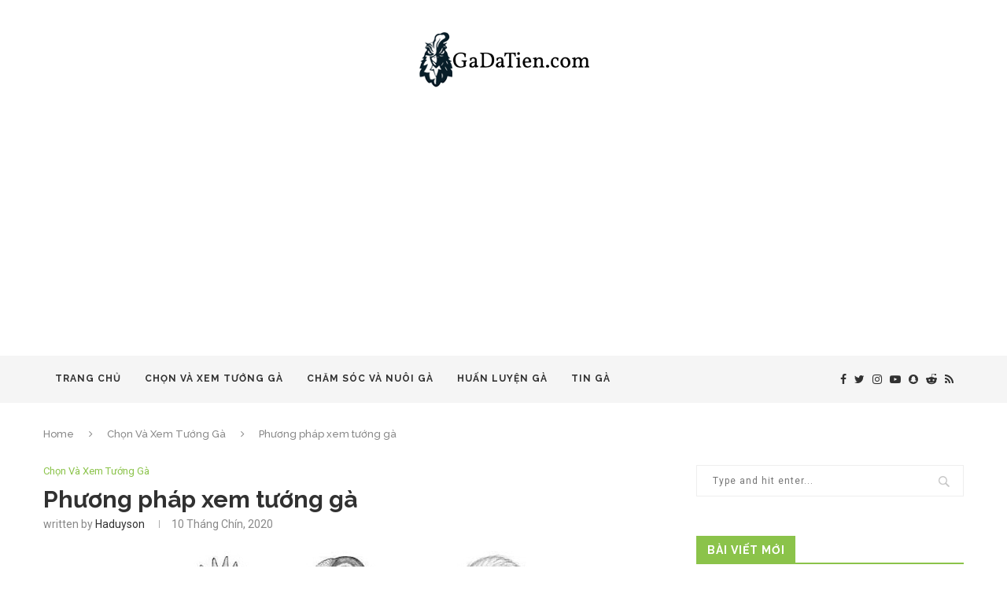

--- FILE ---
content_type: text/html; charset=UTF-8
request_url: https://gadatien.com/phuong-phap-xem-tuong-ga/
body_size: 26389
content:
<!DOCTYPE html>
<html lang="vi" prefix="og: https://ogp.me/ns#">
<head>
	<meta charset="UTF-8">
	<meta http-equiv="X-UA-Compatible" content="IE=edge">
	<meta name="viewport" content="width=device-width, initial-scale=1">
	<link rel="profile" href="https://gmpg.org/xfn/11" />
			<link rel="shortcut icon" href="https://gadatien.com/wp-content/uploads/2020/07/favicon-ga.jpg" type="image/x-icon" />
		<link rel="apple-touch-icon" sizes="180x180" href="https://gadatien.com/wp-content/uploads/2020/07/favicon-ga.jpg">
		<link rel="alternate" type="application/rss+xml" title="Gà Đá Tiền RSS Feed" href="https://gadatien.com/feed/" />
	<link rel="alternate" type="application/atom+xml" title="Gà Đá Tiền Atom Feed" href="https://gadatien.com/feed/atom/" />
	<link rel="pingback" href="https://gadatien.com/xmlrpc.php" />
	<!--[if lt IE 9]>
	<script src="https://gadatien.com/wp-content/themes/soledad/js/html5.js"></script>
	<![endif]-->
	
<!-- Search Engine Optimization by Rank Math - https://rankmath.com/ -->
<title>Phương pháp xem tướng gà - Gà Đá Tiền</title>
<meta name="description" content="Khi xem tướng gà, người ta thường xem tướng mặt, dáng đi, tiếng gáy, cánh, mỏ, nhất là chân, cưa và những vảy trên chân gà để có thể xác định con gà nào là hay, cáp độ là sẽ thắng."/>
<meta name="robots" content="follow, index, max-snippet:-1, max-video-preview:-1, max-image-preview:large"/>
<link rel="canonical" href="https://gadatien.com/phuong-phap-xem-tuong-ga/" />
<meta property="og:locale" content="vi_VN" />
<meta property="og:type" content="article" />
<meta property="og:title" content="Phương pháp xem tướng gà - Gà Đá Tiền" />
<meta property="og:description" content="Khi xem tướng gà, người ta thường xem tướng mặt, dáng đi, tiếng gáy, cánh, mỏ, nhất là chân, cưa và những vảy trên chân gà để có thể xác định con gà nào là hay, cáp độ là sẽ thắng." />
<meta property="og:url" content="https://gadatien.com/phuong-phap-xem-tuong-ga/" />
<meta property="og:site_name" content="Gà Đá Tiền" />
<meta property="article:section" content="Chọn Và Xem Tướng Gà" />
<meta property="og:updated_time" content="2021-01-30T16:15:45+07:00" />
<meta property="og:image" content="https://gadatien.com/wp-content/uploads/2020/07/phuong-phap-xem-tuong-ga.jpg" />
<meta property="og:image:secure_url" content="https://gadatien.com/wp-content/uploads/2020/07/phuong-phap-xem-tuong-ga.jpg" />
<meta property="og:image:width" content="512" />
<meta property="og:image:height" content="341" />
<meta property="og:image:alt" content="phuong-phap-xem-tuong-ga" />
<meta property="og:image:type" content="image/jpeg" />
<meta property="article:published_time" content="2020-09-10T10:38:50+07:00" />
<meta property="article:modified_time" content="2021-01-30T16:15:45+07:00" />
<meta name="twitter:card" content="summary_large_image" />
<meta name="twitter:title" content="Phương pháp xem tướng gà - Gà Đá Tiền" />
<meta name="twitter:description" content="Khi xem tướng gà, người ta thường xem tướng mặt, dáng đi, tiếng gáy, cánh, mỏ, nhất là chân, cưa và những vảy trên chân gà để có thể xác định con gà nào là hay, cáp độ là sẽ thắng." />
<meta name="twitter:image" content="https://gadatien.com/wp-content/uploads/2020/07/phuong-phap-xem-tuong-ga.jpg" />
<meta name="twitter:label1" content="Written by" />
<meta name="twitter:data1" content="haduyson" />
<meta name="twitter:label2" content="Time to read" />
<meta name="twitter:data2" content="18 minutes" />
<script type="application/ld+json" class="rank-math-schema">{"@context":"https://schema.org","@graph":[{"@type":["Person","Organization"],"@id":"https://gadatien.com/#person","name":"thientd","logo":{"@type":"ImageObject","@id":"https://gadatien.com/#logo","url":"https://gadatien.com/wp-content/uploads/2020/07/favicon-ga.jpg","contentUrl":"https://gadatien.com/wp-content/uploads/2020/07/favicon-ga.jpg","caption":"thientd","inLanguage":"vi","width":"400","height":"400"},"image":{"@type":"ImageObject","@id":"https://gadatien.com/#logo","url":"https://gadatien.com/wp-content/uploads/2020/07/favicon-ga.jpg","contentUrl":"https://gadatien.com/wp-content/uploads/2020/07/favicon-ga.jpg","caption":"thientd","inLanguage":"vi","width":"400","height":"400"}},{"@type":"WebSite","@id":"https://gadatien.com/#website","url":"https://gadatien.com","name":"thientd","publisher":{"@id":"https://gadatien.com/#person"},"inLanguage":"vi"},{"@type":"ImageObject","@id":"https://gadatien.com/wp-content/uploads/2020/07/phuong-phap-xem-tuong-ga.jpg","url":"https://gadatien.com/wp-content/uploads/2020/07/phuong-phap-xem-tuong-ga.jpg","width":"512","height":"341","caption":"phuong-phap-xem-tuong-ga","inLanguage":"vi"},{"@type":"BreadcrumbList","@id":"https://gadatien.com/phuong-phap-xem-tuong-ga/#breadcrumb","itemListElement":[{"@type":"ListItem","position":"1","item":{"@id":"https://gadatien.com","name":"Trang ch\u1ee7"}},{"@type":"ListItem","position":"2","item":{"@id":"https://gadatien.com/chon-va-xem-tuong-ga/","name":"Ch\u1ecdn V\u00e0 Xem T\u01b0\u1edbng G\u00e0"}},{"@type":"ListItem","position":"3","item":{"@id":"https://gadatien.com/phuong-phap-xem-tuong-ga/","name":"Ph\u01b0\u01a1ng ph\u00e1p xem t\u01b0\u1edbng g\u00e0"}}]},{"@type":"WebPage","@id":"https://gadatien.com/phuong-phap-xem-tuong-ga/#webpage","url":"https://gadatien.com/phuong-phap-xem-tuong-ga/","name":"Ph\u01b0\u01a1ng ph\u00e1p xem t\u01b0\u1edbng g\u00e0 - G\u00e0 \u0110\u00e1 Ti\u1ec1n","datePublished":"2020-09-10T10:38:50+07:00","dateModified":"2021-01-30T16:15:45+07:00","isPartOf":{"@id":"https://gadatien.com/#website"},"primaryImageOfPage":{"@id":"https://gadatien.com/wp-content/uploads/2020/07/phuong-phap-xem-tuong-ga.jpg"},"inLanguage":"vi","breadcrumb":{"@id":"https://gadatien.com/phuong-phap-xem-tuong-ga/#breadcrumb"}},{"@type":"Person","@id":"https://gadatien.com/phuong-phap-xem-tuong-ga/#author","name":"haduyson","image":{"@type":"ImageObject","@id":"https://secure.gravatar.com/avatar/02de429903745b60ea39bc22fcda1e96?s=96&amp;d=mm&amp;r=g","url":"https://secure.gravatar.com/avatar/02de429903745b60ea39bc22fcda1e96?s=96&amp;d=mm&amp;r=g","caption":"haduyson","inLanguage":"vi"}},{"@type":"BlogPosting","headline":"Ph\u01b0\u01a1ng ph\u00e1p xem t\u01b0\u1edbng g\u00e0 - G\u00e0 \u0110\u00e1 Ti\u1ec1n","keywords":"xem t\u01b0\u1edbng g\u00e0","datePublished":"2020-09-10T10:38:50+07:00","dateModified":"2021-01-30T16:15:45+07:00","articleSection":"Ch\u1ecdn V\u00e0 Xem T\u01b0\u1edbng G\u00e0","author":{"@id":"https://gadatien.com/phuong-phap-xem-tuong-ga/#author","name":"haduyson"},"publisher":{"@id":"https://gadatien.com/#person"},"description":"Khi xem t\u01b0\u1edbng g\u00e0, ng\u01b0\u1eddi ta th\u01b0\u1eddng xem t\u01b0\u1edbng m\u1eb7t, d\u00e1ng \u0111i, ti\u1ebfng g\u00e1y, c\u00e1nh, m\u1ecf, nh\u1ea5t l\u00e0 ch\u00e2n, c\u01b0a v\u00e0 nh\u1eefng v\u1ea3y tr\u00ean ch\u00e2n g\u00e0 \u0111\u1ec3 c\u00f3 th\u1ec3 x\u00e1c \u0111\u1ecbnh con g\u00e0 n\u00e0o l\u00e0 hay, c\u00e1p \u0111\u1ed9 l\u00e0 s\u1ebd th\u1eafng.","name":"Ph\u01b0\u01a1ng ph\u00e1p xem t\u01b0\u1edbng g\u00e0 - G\u00e0 \u0110\u00e1 Ti\u1ec1n","@id":"https://gadatien.com/phuong-phap-xem-tuong-ga/#richSnippet","isPartOf":{"@id":"https://gadatien.com/phuong-phap-xem-tuong-ga/#webpage"},"image":{"@id":"https://gadatien.com/wp-content/uploads/2020/07/phuong-phap-xem-tuong-ga.jpg"},"inLanguage":"vi","mainEntityOfPage":{"@id":"https://gadatien.com/phuong-phap-xem-tuong-ga/#webpage"}}]}</script>
<!-- /Rank Math WordPress SEO plugin -->

<link rel='dns-prefetch' href='//fonts.googleapis.com' />
<link rel="alternate" type="application/rss+xml" title="Dòng thông tin Gà Đá Tiền &raquo;" href="https://gadatien.com/feed/" />
<link rel="alternate" type="application/rss+xml" title="Dòng phản hồi Gà Đá Tiền &raquo;" href="https://gadatien.com/comments/feed/" />
<link rel="alternate" type="application/rss+xml" title="Gà Đá Tiền &raquo; Phương pháp xem tướng gà Dòng phản hồi" href="https://gadatien.com/phuong-phap-xem-tuong-ga/feed/" />
<script type="text/javascript">
window._wpemojiSettings = {"baseUrl":"https:\/\/s.w.org\/images\/core\/emoji\/14.0.0\/72x72\/","ext":".png","svgUrl":"https:\/\/s.w.org\/images\/core\/emoji\/14.0.0\/svg\/","svgExt":".svg","source":{"concatemoji":"https:\/\/gadatien.com\/wp-includes\/js\/wp-emoji-release.min.js?ver=6.2.5"}};
/*! This file is auto-generated */
!function(e,a,t){var n,r,o,i=a.createElement("canvas"),p=i.getContext&&i.getContext("2d");function s(e,t){p.clearRect(0,0,i.width,i.height),p.fillText(e,0,0);e=i.toDataURL();return p.clearRect(0,0,i.width,i.height),p.fillText(t,0,0),e===i.toDataURL()}function c(e){var t=a.createElement("script");t.src=e,t.defer=t.type="text/javascript",a.getElementsByTagName("head")[0].appendChild(t)}for(o=Array("flag","emoji"),t.supports={everything:!0,everythingExceptFlag:!0},r=0;r<o.length;r++)t.supports[o[r]]=function(e){if(p&&p.fillText)switch(p.textBaseline="top",p.font="600 32px Arial",e){case"flag":return s("\ud83c\udff3\ufe0f\u200d\u26a7\ufe0f","\ud83c\udff3\ufe0f\u200b\u26a7\ufe0f")?!1:!s("\ud83c\uddfa\ud83c\uddf3","\ud83c\uddfa\u200b\ud83c\uddf3")&&!s("\ud83c\udff4\udb40\udc67\udb40\udc62\udb40\udc65\udb40\udc6e\udb40\udc67\udb40\udc7f","\ud83c\udff4\u200b\udb40\udc67\u200b\udb40\udc62\u200b\udb40\udc65\u200b\udb40\udc6e\u200b\udb40\udc67\u200b\udb40\udc7f");case"emoji":return!s("\ud83e\udef1\ud83c\udffb\u200d\ud83e\udef2\ud83c\udfff","\ud83e\udef1\ud83c\udffb\u200b\ud83e\udef2\ud83c\udfff")}return!1}(o[r]),t.supports.everything=t.supports.everything&&t.supports[o[r]],"flag"!==o[r]&&(t.supports.everythingExceptFlag=t.supports.everythingExceptFlag&&t.supports[o[r]]);t.supports.everythingExceptFlag=t.supports.everythingExceptFlag&&!t.supports.flag,t.DOMReady=!1,t.readyCallback=function(){t.DOMReady=!0},t.supports.everything||(n=function(){t.readyCallback()},a.addEventListener?(a.addEventListener("DOMContentLoaded",n,!1),e.addEventListener("load",n,!1)):(e.attachEvent("onload",n),a.attachEvent("onreadystatechange",function(){"complete"===a.readyState&&t.readyCallback()})),(e=t.source||{}).concatemoji?c(e.concatemoji):e.wpemoji&&e.twemoji&&(c(e.twemoji),c(e.wpemoji)))}(window,document,window._wpemojiSettings);
</script>
<style type="text/css">
img.wp-smiley,
img.emoji {
	display: inline !important;
	border: none !important;
	box-shadow: none !important;
	height: 1em !important;
	width: 1em !important;
	margin: 0 0.07em !important;
	vertical-align: -0.1em !important;
	background: none !important;
	padding: 0 !important;
}
</style>
	<link rel='stylesheet' id='wp-block-library-css' href='https://gadatien.com/wp-includes/css/dist/block-library/style.min.css?ver=6.2.5' type='text/css' media='all' />
<style id='wp-block-library-theme-inline-css' type='text/css'>
.wp-block-audio figcaption{color:#555;font-size:13px;text-align:center}.is-dark-theme .wp-block-audio figcaption{color:hsla(0,0%,100%,.65)}.wp-block-audio{margin:0 0 1em}.wp-block-code{border:1px solid #ccc;border-radius:4px;font-family:Menlo,Consolas,monaco,monospace;padding:.8em 1em}.wp-block-embed figcaption{color:#555;font-size:13px;text-align:center}.is-dark-theme .wp-block-embed figcaption{color:hsla(0,0%,100%,.65)}.wp-block-embed{margin:0 0 1em}.blocks-gallery-caption{color:#555;font-size:13px;text-align:center}.is-dark-theme .blocks-gallery-caption{color:hsla(0,0%,100%,.65)}.wp-block-image figcaption{color:#555;font-size:13px;text-align:center}.is-dark-theme .wp-block-image figcaption{color:hsla(0,0%,100%,.65)}.wp-block-image{margin:0 0 1em}.wp-block-pullquote{border-bottom:4px solid;border-top:4px solid;color:currentColor;margin-bottom:1.75em}.wp-block-pullquote cite,.wp-block-pullquote footer,.wp-block-pullquote__citation{color:currentColor;font-size:.8125em;font-style:normal;text-transform:uppercase}.wp-block-quote{border-left:.25em solid;margin:0 0 1.75em;padding-left:1em}.wp-block-quote cite,.wp-block-quote footer{color:currentColor;font-size:.8125em;font-style:normal;position:relative}.wp-block-quote.has-text-align-right{border-left:none;border-right:.25em solid;padding-left:0;padding-right:1em}.wp-block-quote.has-text-align-center{border:none;padding-left:0}.wp-block-quote.is-large,.wp-block-quote.is-style-large,.wp-block-quote.is-style-plain{border:none}.wp-block-search .wp-block-search__label{font-weight:700}.wp-block-search__button{border:1px solid #ccc;padding:.375em .625em}:where(.wp-block-group.has-background){padding:1.25em 2.375em}.wp-block-separator.has-css-opacity{opacity:.4}.wp-block-separator{border:none;border-bottom:2px solid;margin-left:auto;margin-right:auto}.wp-block-separator.has-alpha-channel-opacity{opacity:1}.wp-block-separator:not(.is-style-wide):not(.is-style-dots){width:100px}.wp-block-separator.has-background:not(.is-style-dots){border-bottom:none;height:1px}.wp-block-separator.has-background:not(.is-style-wide):not(.is-style-dots){height:2px}.wp-block-table{margin:0 0 1em}.wp-block-table td,.wp-block-table th{word-break:normal}.wp-block-table figcaption{color:#555;font-size:13px;text-align:center}.is-dark-theme .wp-block-table figcaption{color:hsla(0,0%,100%,.65)}.wp-block-video figcaption{color:#555;font-size:13px;text-align:center}.is-dark-theme .wp-block-video figcaption{color:hsla(0,0%,100%,.65)}.wp-block-video{margin:0 0 1em}.wp-block-template-part.has-background{margin-bottom:0;margin-top:0;padding:1.25em 2.375em}
</style>
<link rel='stylesheet' id='classic-theme-styles-css' href='https://gadatien.com/wp-includes/css/classic-themes.min.css?ver=6.2.5' type='text/css' media='all' />
<style id='global-styles-inline-css' type='text/css'>
body{--wp--preset--color--black: #000000;--wp--preset--color--cyan-bluish-gray: #abb8c3;--wp--preset--color--white: #ffffff;--wp--preset--color--pale-pink: #f78da7;--wp--preset--color--vivid-red: #cf2e2e;--wp--preset--color--luminous-vivid-orange: #ff6900;--wp--preset--color--luminous-vivid-amber: #fcb900;--wp--preset--color--light-green-cyan: #7bdcb5;--wp--preset--color--vivid-green-cyan: #00d084;--wp--preset--color--pale-cyan-blue: #8ed1fc;--wp--preset--color--vivid-cyan-blue: #0693e3;--wp--preset--color--vivid-purple: #9b51e0;--wp--preset--gradient--vivid-cyan-blue-to-vivid-purple: linear-gradient(135deg,rgba(6,147,227,1) 0%,rgb(155,81,224) 100%);--wp--preset--gradient--light-green-cyan-to-vivid-green-cyan: linear-gradient(135deg,rgb(122,220,180) 0%,rgb(0,208,130) 100%);--wp--preset--gradient--luminous-vivid-amber-to-luminous-vivid-orange: linear-gradient(135deg,rgba(252,185,0,1) 0%,rgba(255,105,0,1) 100%);--wp--preset--gradient--luminous-vivid-orange-to-vivid-red: linear-gradient(135deg,rgba(255,105,0,1) 0%,rgb(207,46,46) 100%);--wp--preset--gradient--very-light-gray-to-cyan-bluish-gray: linear-gradient(135deg,rgb(238,238,238) 0%,rgb(169,184,195) 100%);--wp--preset--gradient--cool-to-warm-spectrum: linear-gradient(135deg,rgb(74,234,220) 0%,rgb(151,120,209) 20%,rgb(207,42,186) 40%,rgb(238,44,130) 60%,rgb(251,105,98) 80%,rgb(254,248,76) 100%);--wp--preset--gradient--blush-light-purple: linear-gradient(135deg,rgb(255,206,236) 0%,rgb(152,150,240) 100%);--wp--preset--gradient--blush-bordeaux: linear-gradient(135deg,rgb(254,205,165) 0%,rgb(254,45,45) 50%,rgb(107,0,62) 100%);--wp--preset--gradient--luminous-dusk: linear-gradient(135deg,rgb(255,203,112) 0%,rgb(199,81,192) 50%,rgb(65,88,208) 100%);--wp--preset--gradient--pale-ocean: linear-gradient(135deg,rgb(255,245,203) 0%,rgb(182,227,212) 50%,rgb(51,167,181) 100%);--wp--preset--gradient--electric-grass: linear-gradient(135deg,rgb(202,248,128) 0%,rgb(113,206,126) 100%);--wp--preset--gradient--midnight: linear-gradient(135deg,rgb(2,3,129) 0%,rgb(40,116,252) 100%);--wp--preset--duotone--dark-grayscale: url('#wp-duotone-dark-grayscale');--wp--preset--duotone--grayscale: url('#wp-duotone-grayscale');--wp--preset--duotone--purple-yellow: url('#wp-duotone-purple-yellow');--wp--preset--duotone--blue-red: url('#wp-duotone-blue-red');--wp--preset--duotone--midnight: url('#wp-duotone-midnight');--wp--preset--duotone--magenta-yellow: url('#wp-duotone-magenta-yellow');--wp--preset--duotone--purple-green: url('#wp-duotone-purple-green');--wp--preset--duotone--blue-orange: url('#wp-duotone-blue-orange');--wp--preset--font-size--small: 12px;--wp--preset--font-size--medium: 20px;--wp--preset--font-size--large: 32px;--wp--preset--font-size--x-large: 42px;--wp--preset--font-size--normal: 14px;--wp--preset--font-size--huge: 42px;--wp--preset--spacing--20: 0.44rem;--wp--preset--spacing--30: 0.67rem;--wp--preset--spacing--40: 1rem;--wp--preset--spacing--50: 1.5rem;--wp--preset--spacing--60: 2.25rem;--wp--preset--spacing--70: 3.38rem;--wp--preset--spacing--80: 5.06rem;--wp--preset--shadow--natural: 6px 6px 9px rgba(0, 0, 0, 0.2);--wp--preset--shadow--deep: 12px 12px 50px rgba(0, 0, 0, 0.4);--wp--preset--shadow--sharp: 6px 6px 0px rgba(0, 0, 0, 0.2);--wp--preset--shadow--outlined: 6px 6px 0px -3px rgba(255, 255, 255, 1), 6px 6px rgba(0, 0, 0, 1);--wp--preset--shadow--crisp: 6px 6px 0px rgba(0, 0, 0, 1);}:where(.is-layout-flex){gap: 0.5em;}body .is-layout-flow > .alignleft{float: left;margin-inline-start: 0;margin-inline-end: 2em;}body .is-layout-flow > .alignright{float: right;margin-inline-start: 2em;margin-inline-end: 0;}body .is-layout-flow > .aligncenter{margin-left: auto !important;margin-right: auto !important;}body .is-layout-constrained > .alignleft{float: left;margin-inline-start: 0;margin-inline-end: 2em;}body .is-layout-constrained > .alignright{float: right;margin-inline-start: 2em;margin-inline-end: 0;}body .is-layout-constrained > .aligncenter{margin-left: auto !important;margin-right: auto !important;}body .is-layout-constrained > :where(:not(.alignleft):not(.alignright):not(.alignfull)){max-width: var(--wp--style--global--content-size);margin-left: auto !important;margin-right: auto !important;}body .is-layout-constrained > .alignwide{max-width: var(--wp--style--global--wide-size);}body .is-layout-flex{display: flex;}body .is-layout-flex{flex-wrap: wrap;align-items: center;}body .is-layout-flex > *{margin: 0;}:where(.wp-block-columns.is-layout-flex){gap: 2em;}.has-black-color{color: var(--wp--preset--color--black) !important;}.has-cyan-bluish-gray-color{color: var(--wp--preset--color--cyan-bluish-gray) !important;}.has-white-color{color: var(--wp--preset--color--white) !important;}.has-pale-pink-color{color: var(--wp--preset--color--pale-pink) !important;}.has-vivid-red-color{color: var(--wp--preset--color--vivid-red) !important;}.has-luminous-vivid-orange-color{color: var(--wp--preset--color--luminous-vivid-orange) !important;}.has-luminous-vivid-amber-color{color: var(--wp--preset--color--luminous-vivid-amber) !important;}.has-light-green-cyan-color{color: var(--wp--preset--color--light-green-cyan) !important;}.has-vivid-green-cyan-color{color: var(--wp--preset--color--vivid-green-cyan) !important;}.has-pale-cyan-blue-color{color: var(--wp--preset--color--pale-cyan-blue) !important;}.has-vivid-cyan-blue-color{color: var(--wp--preset--color--vivid-cyan-blue) !important;}.has-vivid-purple-color{color: var(--wp--preset--color--vivid-purple) !important;}.has-black-background-color{background-color: var(--wp--preset--color--black) !important;}.has-cyan-bluish-gray-background-color{background-color: var(--wp--preset--color--cyan-bluish-gray) !important;}.has-white-background-color{background-color: var(--wp--preset--color--white) !important;}.has-pale-pink-background-color{background-color: var(--wp--preset--color--pale-pink) !important;}.has-vivid-red-background-color{background-color: var(--wp--preset--color--vivid-red) !important;}.has-luminous-vivid-orange-background-color{background-color: var(--wp--preset--color--luminous-vivid-orange) !important;}.has-luminous-vivid-amber-background-color{background-color: var(--wp--preset--color--luminous-vivid-amber) !important;}.has-light-green-cyan-background-color{background-color: var(--wp--preset--color--light-green-cyan) !important;}.has-vivid-green-cyan-background-color{background-color: var(--wp--preset--color--vivid-green-cyan) !important;}.has-pale-cyan-blue-background-color{background-color: var(--wp--preset--color--pale-cyan-blue) !important;}.has-vivid-cyan-blue-background-color{background-color: var(--wp--preset--color--vivid-cyan-blue) !important;}.has-vivid-purple-background-color{background-color: var(--wp--preset--color--vivid-purple) !important;}.has-black-border-color{border-color: var(--wp--preset--color--black) !important;}.has-cyan-bluish-gray-border-color{border-color: var(--wp--preset--color--cyan-bluish-gray) !important;}.has-white-border-color{border-color: var(--wp--preset--color--white) !important;}.has-pale-pink-border-color{border-color: var(--wp--preset--color--pale-pink) !important;}.has-vivid-red-border-color{border-color: var(--wp--preset--color--vivid-red) !important;}.has-luminous-vivid-orange-border-color{border-color: var(--wp--preset--color--luminous-vivid-orange) !important;}.has-luminous-vivid-amber-border-color{border-color: var(--wp--preset--color--luminous-vivid-amber) !important;}.has-light-green-cyan-border-color{border-color: var(--wp--preset--color--light-green-cyan) !important;}.has-vivid-green-cyan-border-color{border-color: var(--wp--preset--color--vivid-green-cyan) !important;}.has-pale-cyan-blue-border-color{border-color: var(--wp--preset--color--pale-cyan-blue) !important;}.has-vivid-cyan-blue-border-color{border-color: var(--wp--preset--color--vivid-cyan-blue) !important;}.has-vivid-purple-border-color{border-color: var(--wp--preset--color--vivid-purple) !important;}.has-vivid-cyan-blue-to-vivid-purple-gradient-background{background: var(--wp--preset--gradient--vivid-cyan-blue-to-vivid-purple) !important;}.has-light-green-cyan-to-vivid-green-cyan-gradient-background{background: var(--wp--preset--gradient--light-green-cyan-to-vivid-green-cyan) !important;}.has-luminous-vivid-amber-to-luminous-vivid-orange-gradient-background{background: var(--wp--preset--gradient--luminous-vivid-amber-to-luminous-vivid-orange) !important;}.has-luminous-vivid-orange-to-vivid-red-gradient-background{background: var(--wp--preset--gradient--luminous-vivid-orange-to-vivid-red) !important;}.has-very-light-gray-to-cyan-bluish-gray-gradient-background{background: var(--wp--preset--gradient--very-light-gray-to-cyan-bluish-gray) !important;}.has-cool-to-warm-spectrum-gradient-background{background: var(--wp--preset--gradient--cool-to-warm-spectrum) !important;}.has-blush-light-purple-gradient-background{background: var(--wp--preset--gradient--blush-light-purple) !important;}.has-blush-bordeaux-gradient-background{background: var(--wp--preset--gradient--blush-bordeaux) !important;}.has-luminous-dusk-gradient-background{background: var(--wp--preset--gradient--luminous-dusk) !important;}.has-pale-ocean-gradient-background{background: var(--wp--preset--gradient--pale-ocean) !important;}.has-electric-grass-gradient-background{background: var(--wp--preset--gradient--electric-grass) !important;}.has-midnight-gradient-background{background: var(--wp--preset--gradient--midnight) !important;}.has-small-font-size{font-size: var(--wp--preset--font-size--small) !important;}.has-medium-font-size{font-size: var(--wp--preset--font-size--medium) !important;}.has-large-font-size{font-size: var(--wp--preset--font-size--large) !important;}.has-x-large-font-size{font-size: var(--wp--preset--font-size--x-large) !important;}
.wp-block-navigation a:where(:not(.wp-element-button)){color: inherit;}
:where(.wp-block-columns.is-layout-flex){gap: 2em;}
.wp-block-pullquote{font-size: 1.5em;line-height: 1.6;}
</style>
<link rel='stylesheet' id='penci-fonts-css' href='//fonts.googleapis.com/css?family=Raleway%3A300%2C300italic%2C400%2C400italic%2C500%2C500italic%2C700%2C700italic%2C800%2C800italic%7CPT+Serif%3A300%2C300italic%2C400%2C400italic%2C500%2C500italic%2C700%2C700italic%2C800%2C800italic%7CPlayfair+Display+SC%3A300%2C300italic%2C400%2C400italic%2C500%2C500italic%2C700%2C700italic%2C800%2C800italic%7CMontserrat%3A300%2C300italic%2C400%2C400italic%2C500%2C500italic%2C700%2C700italic%2C800%2C800italic%7CRoboto%3A300%2C300italic%2C400%2C400italic%2C500%2C500italic%2C700%2C700italic%2C800%2C800italic%26subset%3Dlatin%2Ccyrillic%2Ccyrillic-ext%2Cgreek%2Cgreek-ext%2Clatin-ext&#038;ver=1.0' type='text/css' media='all' />
<link rel='stylesheet' id='penci_style-css' href='https://gadatien.com/wp-content/themes/soledad/style.css?ver=7.3.2' type='text/css' media='all' />
<script type='text/javascript' src='https://gadatien.com/wp-includes/js/jquery/jquery.min.js?ver=3.6.4' id='jquery-core-js'></script>
<script type='text/javascript' src='https://gadatien.com/wp-includes/js/jquery/jquery-migrate.min.js?ver=3.4.0' id='jquery-migrate-js'></script>
<link rel="https://api.w.org/" href="https://gadatien.com/wp-json/" /><link rel="alternate" type="application/json" href="https://gadatien.com/wp-json/wp/v2/posts/1873" /><link rel="EditURI" type="application/rsd+xml" title="RSD" href="https://gadatien.com/xmlrpc.php?rsd" />
<link rel="wlwmanifest" type="application/wlwmanifest+xml" href="https://gadatien.com/wp-includes/wlwmanifest.xml" />
<meta name="generator" content="WordPress 6.2.5" />
<link rel='shortlink' href='https://gadatien.com/?p=1873' />
<link rel="alternate" type="application/json+oembed" href="https://gadatien.com/wp-json/oembed/1.0/embed?url=https%3A%2F%2Fgadatien.com%2Fphuong-phap-xem-tuong-ga%2F" />
<link rel="alternate" type="text/xml+oembed" href="https://gadatien.com/wp-json/oembed/1.0/embed?url=https%3A%2F%2Fgadatien.com%2Fphuong-phap-xem-tuong-ga%2F&#038;format=xml" />
<meta name="google-adsense-account" content="ca-pub-9707604705966453">
<!-- Global site tag (gtag.js) - Google Analytics -->
<script async src="https://www.googletagmanager.com/gtag/js?id=UA-137962619-2"></script>
<script>
  window.dataLayer = window.dataLayer || [];
  function gtag(){dataLayer.push(arguments);}
  gtag('js', new Date());

  gtag('config', 'UA-137962619-2');
</script>
<style type="text/css">			#main #bbpress-forums .bbp-login-form fieldset.bbp-form select, #main #bbpress-forums .bbp-login-form .bbp-form input[type="password"], #main #bbpress-forums .bbp-login-form .bbp-form input[type="text"],
		body, textarea, #respond textarea, .widget input[type="text"], .widget input[type="email"], .widget input[type="date"], .widget input[type="number"], .wpcf7 textarea, .mc4wp-form input, #respond input,
		div.wpforms-container .wpforms-form.wpforms-form input[type=date], div.wpforms-container .wpforms-form.wpforms-form input[type=datetime], div.wpforms-container .wpforms-form.wpforms-form input[type=datetime-local], div.wpforms-container .wpforms-form.wpforms-form input[type=email], div.wpforms-container .wpforms-form.wpforms-form input[type=month], div.wpforms-container .wpforms-form.wpforms-form input[type=number], div.wpforms-container .wpforms-form.wpforms-form input[type=password], div.wpforms-container .wpforms-form.wpforms-form input[type=range], div.wpforms-container .wpforms-form.wpforms-form input[type=search], div.wpforms-container .wpforms-form.wpforms-form input[type=tel], div.wpforms-container .wpforms-form.wpforms-form input[type=text], div.wpforms-container .wpforms-form.wpforms-form input[type=time], div.wpforms-container .wpforms-form.wpforms-form input[type=url], div.wpforms-container .wpforms-form.wpforms-form input[type=week], div.wpforms-container .wpforms-form.wpforms-form select, div.wpforms-container .wpforms-form.wpforms-form textarea,
		.wpcf7 input, #searchform input.search-input, ul.homepage-featured-boxes .penci-fea-in
		h4, .widget.widget_categories ul li span.category-item-count, .about-widget .about-me-heading, .widget ul.side-newsfeed li .side-item .side-item-text .side-item-meta { font-family: 'Roboto', sans-serif; }
		p { line-height: 1.8; }
					.penci-hide-tagupdated{ display: none !important; }
							h1, h2, h3, h4, h5, h6, #sidebar-nav .menu li a, #navigation .menu li a, a.penci-topbar-post-title, .penci-slider .pencislider-container .pencislider-content .pencislider-title, .penci-slider .pencislider-container .pencislider-content .pencislider-button,
		.headline-title, .author-quote span, .penci-more-link a.more-link, .author-content h5, .post-pagination h5, .post-box-title, .penci-countdown .countdown-amount, .penci-countdown .countdown-period, .penci-pagination a, .penci-pagination .disable-url, ul.footer-socials li a span,
		.penci-sidebar-content .widget-title, #respond h3.comment-reply-title span, .widget-social.show-text a span, .footer-widget-wrapper .widget .widget-title, .error-404 .go-back-home a, .home-featured-cat-content .magcat-detail h3 a, .post-entry blockquote cite, .pencislider-container .pencislider-content .pencislider-title, .pencislider-container
		.pencislider-content .pencislider-button, .post-entry blockquote .author, .tags-share-box.hide-tags.page-share .share-title, .widget ul.side-newsfeed li .side-item .side-item-text h4 a, .thecomment .comment-text span.author, .thecomment .comment-text span.author a, #respond h3, #respond label, .wpcf7 label,
		div.wpforms-container .wpforms-form.wpforms-form .wpforms-field-label,div.wpforms-container .wpforms-form.wpforms-form input[type=submit], div.wpforms-container .wpforms-form.wpforms-form button[type=submit], div.wpforms-container .wpforms-form.wpforms-form .wpforms-page-button,
		#respond #submit, .wpcf7 input[type="submit"], .widget_wysija input[type="submit"], .archive-box span,
		.archive-box h1, .gallery .gallery-caption, .widget input[type="submit"],.penci-button, #main .bbp-login-form .bbp-submit-wrapper button[type="submit"], .widget button[type="submit"], .contact-form input[type=submit], ul.penci-topbar-menu > li a, div.penci-topbar-menu > ul > li a, .penci-recipe-index-wrap .penci-index-more-link a, #bbpress-forums #bbp-search-form .button, .penci-menu-hbg .menu li a, #sidebar-nav .menu li a, .penci-readmore-btn.penci-btn-make-button a, .penci-featured-cat-seemore.penci-btn-make-button a, .penci-menu-hbg-inner .penci-hbg_sitetitle { font-weight: 600; }
					.penci-image-holder, .standard-post-image img, .penci-overlay-over:before, .penci-overlay-over .overlay-border, .penci-grid li .item img,
		.penci-masonry .item-masonry a img, .penci-grid .list-post.list-boxed-post, .penci-grid li.list-boxed-post-2 .content-boxed-2, .grid-mixed,
		.penci-grid li.typography-style .overlay-typography, .penci-grid li.typography-style .overlay-typography:before, .penci-grid li.typography-style .overlay-typography:after,
		.container-single .post-image, .home-featured-cat-content .mag-photo .mag-overlay-photo, .mag-single-slider-overlay, ul.homepage-featured-boxes li .penci-fea-in:before, ul.homepage-featured-boxes li .penci-fea-in:after, ul.homepage-featured-boxes .penci-fea-in .fea-box-img:after, ul.homepage-featured-boxes li .penci-fea-in, .penci-slider38-overlay { border-radius: 8px; -webkit-border-radius: 8px; }
		.penci-featured-content-right:before{ border-top-right-radius: 8px; border-bottom-right-radius: 8px; }
		.penci-slider4-overlay, .penci-slide-overlay .overlay-link, .featured-style-29 .featured-slider-overlay, .penci-widget-slider-overlay{ border-radius: 8px; -webkit-border-radius: 8px; }
		.penci-flat-overlay .penci-slide-overlay .penci-mag-featured-content:before{ border-bottom-left-radius: 8px; border-bottom-right-radius: 8px; }
				.featured-area .penci-image-holder, .featured-area .penci-slider4-overlay, .featured-area .penci-slide-overlay .overlay-link, .featured-style-29 .featured-slider-overlay, .penci-slider38-overlay{ border-radius: ; -webkit-border-radius: ; }
		.penci-featured-content-right:before{ border-top-right-radius: 8px; border-bottom-right-radius: 8px; }
		.penci-flat-overlay .penci-slide-overlay .penci-mag-featured-content:before{ border-bottom-left-radius: 8px; border-bottom-right-radius: 8px; }
				.container-single .post-image{ border-radius: ; -webkit-border-radius: ; }
				.penci-mega-thumbnail .penci-image-holder{ border-radius: ; -webkit-border-radius: ; }
								
			#logo a { max-width:330px; }
		@media only screen and (max-width: 960px) and (min-width: 768px){ #logo img{ max-width: 100%; } }
										#main #bbpress-forums .bbp-login-form fieldset.bbp-form select, #main #bbpress-forums .bbp-login-form .bbp-form input[type="password"], #main #bbpress-forums .bbp-login-form .bbp-form input[type="text"],
		.widget ul li, .grid-mixed, .penci-post-box-meta, .penci-pagination.penci-ajax-more a.penci-ajax-more-button, .widget-social a i, .penci-home-popular-posts, .header-header-1.has-bottom-line, .header-header-4.has-bottom-line, .header-header-7.has-bottom-line, .container-single .post-entry .post-tags a,.tags-share-box.tags-share-box-2_3,.tags-share-box.tags-share-box-top, .tags-share-box, .post-author, .post-pagination, .post-related, .post-comments .post-title-box, .comments .comment, #respond textarea, .wpcf7 textarea, #respond input,
		div.wpforms-container .wpforms-form.wpforms-form input[type=date], div.wpforms-container .wpforms-form.wpforms-form input[type=datetime], div.wpforms-container .wpforms-form.wpforms-form input[type=datetime-local], div.wpforms-container .wpforms-form.wpforms-form input[type=email], div.wpforms-container .wpforms-form.wpforms-form input[type=month], div.wpforms-container .wpforms-form.wpforms-form input[type=number], div.wpforms-container .wpforms-form.wpforms-form input[type=password], div.wpforms-container .wpforms-form.wpforms-form input[type=range], div.wpforms-container .wpforms-form.wpforms-form input[type=search], div.wpforms-container .wpforms-form.wpforms-form input[type=tel], div.wpforms-container .wpforms-form.wpforms-form input[type=text], div.wpforms-container .wpforms-form.wpforms-form input[type=time], div.wpforms-container .wpforms-form.wpforms-form input[type=url], div.wpforms-container .wpforms-form.wpforms-form input[type=week], div.wpforms-container .wpforms-form.wpforms-form select, div.wpforms-container .wpforms-form.wpforms-form textarea,
		.wpcf7 input, .widget_wysija input, #respond h3, #searchform input.search-input, .post-password-form input[type="text"], .post-password-form input[type="email"], .post-password-form input[type="password"], .post-password-form input[type="number"], .penci-recipe, .penci-recipe-heading, .penci-recipe-ingredients, .penci-recipe-notes, .penci-pagination ul.page-numbers li span, .penci-pagination ul.page-numbers li a, #comments_pagination span, #comments_pagination a, body.author .post-author, .tags-share-box.hide-tags.page-share, .penci-grid li.list-post, .penci-grid li.list-boxed-post-2 .content-boxed-2, .home-featured-cat-content .mag-post-box, .home-featured-cat-content.style-2 .mag-post-box.first-post, .home-featured-cat-content.style-10 .mag-post-box.first-post, .widget select, .widget ul ul, .widget input[type="text"], .widget input[type="email"], .widget input[type="date"], .widget input[type="number"], .widget input[type="search"], .widget .tagcloud a, #wp-calendar tbody td, .woocommerce div.product .entry-summary div[itemprop="description"] td, .woocommerce div.product .entry-summary div[itemprop="description"] th, .woocommerce div.product .woocommerce-tabs #tab-description td, .woocommerce div.product .woocommerce-tabs #tab-description th, .woocommerce-product-details__short-description td, th, .woocommerce ul.cart_list li, .woocommerce ul.product_list_widget li, .woocommerce .widget_shopping_cart .total, .woocommerce.widget_shopping_cart .total, .woocommerce .woocommerce-product-search input[type="search"], .woocommerce nav.woocommerce-pagination ul li a, .woocommerce nav.woocommerce-pagination ul li span, .woocommerce div.product .product_meta, .woocommerce div.product .woocommerce-tabs ul.tabs, .woocommerce div.product .related > h2, .woocommerce div.product .upsells > h2, .woocommerce #reviews #comments ol.commentlist li .comment-text, .woocommerce table.shop_table td, .post-entry td, .post-entry th, #add_payment_method .cart-collaterals .cart_totals tr td, #add_payment_method .cart-collaterals .cart_totals tr th, .woocommerce-cart .cart-collaterals .cart_totals tr td, .woocommerce-cart .cart-collaterals .cart_totals tr th, .woocommerce-checkout .cart-collaterals .cart_totals tr td, .woocommerce-checkout .cart-collaterals .cart_totals tr th, .woocommerce-cart .cart-collaterals .cart_totals table, .woocommerce-cart table.cart td.actions .coupon .input-text, .woocommerce table.shop_table a.remove, .woocommerce form .form-row .input-text, .woocommerce-page form .form-row .input-text, .woocommerce .woocommerce-error, .woocommerce .woocommerce-info, .woocommerce .woocommerce-message, .woocommerce form.checkout_coupon, .woocommerce form.login, .woocommerce form.register, .woocommerce form.checkout table.shop_table, .woocommerce-checkout #payment ul.payment_methods, .post-entry table, .wrapper-penci-review, .penci-review-container.penci-review-count, #penci-demobar .style-toggle, #widget-area, .post-entry hr, .wpb_text_column hr, #buddypress .dir-search input[type=search], #buddypress .dir-search input[type=text], #buddypress .groups-members-search input[type=search], #buddypress .groups-members-search input[type=text], #buddypress ul.item-list, #buddypress .profile[role=main], #buddypress select, #buddypress div.pagination .pagination-links span, #buddypress div.pagination .pagination-links a, #buddypress div.pagination .pag-count, #buddypress div.pagination .pagination-links a:hover, #buddypress ul.item-list li, #buddypress table.forum tr td.label, #buddypress table.messages-notices tr td.label, #buddypress table.notifications tr td.label, #buddypress table.notifications-settings tr td.label, #buddypress table.profile-fields tr td.label, #buddypress table.wp-profile-fields tr td.label, #buddypress table.profile-fields:last-child, #buddypress form#whats-new-form textarea, #buddypress .standard-form input[type=text], #buddypress .standard-form input[type=color], #buddypress .standard-form input[type=date], #buddypress .standard-form input[type=datetime], #buddypress .standard-form input[type=datetime-local], #buddypress .standard-form input[type=email], #buddypress .standard-form input[type=month], #buddypress .standard-form input[type=number], #buddypress .standard-form input[type=range], #buddypress .standard-form input[type=search], #buddypress .standard-form input[type=password], #buddypress .standard-form input[type=tel], #buddypress .standard-form input[type=time], #buddypress .standard-form input[type=url], #buddypress .standard-form input[type=week], .bp-avatar-nav ul, .bp-avatar-nav ul.avatar-nav-items li.current, #bbpress-forums li.bbp-body ul.forum, #bbpress-forums li.bbp-body ul.topic, #bbpress-forums li.bbp-footer, .bbp-pagination-links a, .bbp-pagination-links span.current, .wrapper-boxed .bbp-pagination-links a:hover, .wrapper-boxed .bbp-pagination-links span.current, #buddypress .standard-form select, #buddypress .standard-form input[type=password], #buddypress .activity-list li.load-more a, #buddypress .activity-list li.load-newest a, #buddypress ul.button-nav li a, #buddypress div.generic-button a, #buddypress .comment-reply-link, #bbpress-forums div.bbp-template-notice.info, #bbpress-forums #bbp-search-form #bbp_search, #bbpress-forums .bbp-forums-list, #bbpress-forums #bbp_topic_title, #bbpress-forums #bbp_topic_tags, #bbpress-forums .wp-editor-container, .widget_display_stats dd, .widget_display_stats dt, div.bbp-forum-header, div.bbp-topic-header, div.bbp-reply-header, .widget input[type="text"], .widget input[type="email"], .widget input[type="date"], .widget input[type="number"], .widget input[type="search"], .widget input[type="password"], blockquote.wp-block-quote, .post-entry blockquote.wp-block-quote, .wp-block-quote:not(.is-large):not(.is-style-large), .post-entry pre, .wp-block-pullquote:not(.is-style-solid-color), .post-entry hr.wp-block-separator, .wp-block-separator, .wp-block-latest-posts, .wp-block-yoast-how-to-block ol.schema-how-to-steps, .wp-block-yoast-how-to-block ol.schema-how-to-steps li, .wp-block-yoast-faq-block .schema-faq-section, ccccccccc { border-color: #eeeeee; }
		.penci-recipe-index-wrap h4.recipe-index-heading > span:before, .penci-recipe-index-wrap h4.recipe-index-heading > span:after{ border-color: #eeeeee; opacity: 1; }
		.tags-share-box .single-comment-o:after, .post-share a.penci-post-like:after{ background-color: #eeeeee; }
		.penci-grid .list-post.list-boxed-post{ border-color: #eeeeee !important; }
		.penci-post-box-meta.penci-post-box-grid:before, .woocommerce .widget_price_filter .ui-slider .ui-slider-range{ background-color: #eeeeee; }
		.penci-pagination.penci-ajax-more a.penci-ajax-more-button.loading-posts{ border-color: #eeeeee !important; }
		.penci-vernav-enable .penci-menu-hbg{ box-shadow: none; -webkit-box-shadow: none; -moz-box-shadow: none; }
		.penci-vernav-enable.penci-vernav-poleft .penci-menu-hbg{ border-right: 1px solid #eeeeee; }
		.penci-vernav-enable.penci-vernav-poright .penci-menu-hbg{ border-left: 1px solid #eeeeee; }
		
			.penci-menuhbg-toggle:hover .lines-button:after, .penci-menuhbg-toggle:hover .penci-lines:before, .penci-menuhbg-toggle:hover .penci-lines:after,.tags-share-box.tags-share-box-s2 .post-share-plike{ background: #8bc34a; }
		a, .post-entry .penci-portfolio-filter ul li a:hover, .penci-portfolio-filter ul li a:hover, .penci-portfolio-filter ul li.active a, .post-entry .penci-portfolio-filter ul li.active a, .penci-countdown .countdown-amount, .archive-box h1, .post-entry a, .container.penci-breadcrumb span a:hover, .post-entry blockquote:before, .post-entry blockquote cite, .post-entry blockquote .author, .wpb_text_column blockquote:before, .wpb_text_column blockquote cite, .wpb_text_column blockquote .author, .penci-pagination a:hover, ul.penci-topbar-menu > li a:hover, div.penci-topbar-menu > ul > li a:hover, .penci-recipe-heading a.penci-recipe-print, .main-nav-social a:hover, .widget-social .remove-circle a:hover i, .penci-recipe-index .cat > a.penci-cat-name, #bbpress-forums li.bbp-body ul.forum li.bbp-forum-info a:hover, #bbpress-forums li.bbp-body ul.topic li.bbp-topic-title a:hover, #bbpress-forums li.bbp-body ul.forum li.bbp-forum-info .bbp-forum-content a, #bbpress-forums li.bbp-body ul.topic p.bbp-topic-meta a, #bbpress-forums .bbp-breadcrumb a:hover, #bbpress-forums .bbp-forum-freshness a:hover, #bbpress-forums .bbp-topic-freshness a:hover, #buddypress ul.item-list li div.item-title a, #buddypress ul.item-list li h4 a, #buddypress .activity-header a:first-child, #buddypress .comment-meta a:first-child, #buddypress .acomment-meta a:first-child, div.bbp-template-notice a:hover, .penci-menu-hbg .menu li a .indicator:hover, .penci-menu-hbg .menu li a:hover, #sidebar-nav .menu li a:hover, .penci-rlt-popup .rltpopup-meta .rltpopup-title:hover{ color: #8bc34a; }
		.penci-home-popular-post ul.slick-dots li button:hover, .penci-home-popular-post ul.slick-dots li.slick-active button, .post-entry blockquote .author span:after, .error-image:after, .error-404 .go-back-home a:after, .penci-header-signup-form, .woocommerce span.onsale, .woocommerce #respond input#submit:hover, .woocommerce a.button:hover, .woocommerce button.button:hover, .woocommerce input.button:hover, .woocommerce nav.woocommerce-pagination ul li span.current, .woocommerce div.product .entry-summary div[itemprop="description"]:before, .woocommerce div.product .entry-summary div[itemprop="description"] blockquote .author span:after, .woocommerce div.product .woocommerce-tabs #tab-description blockquote .author span:after, .woocommerce #respond input#submit.alt:hover, .woocommerce a.button.alt:hover, .woocommerce button.button.alt:hover, .woocommerce input.button.alt:hover, #top-search.shoping-cart-icon > a > span, #penci-demobar .buy-button, #penci-demobar .buy-button:hover, .penci-recipe-heading a.penci-recipe-print:hover, .penci-review-process span, .penci-review-score-total, #navigation.menu-style-2 ul.menu ul:before, #navigation.menu-style-2 .menu ul ul:before, .penci-go-to-top-floating, .post-entry.blockquote-style-2 blockquote:before, #bbpress-forums #bbp-search-form .button, #bbpress-forums #bbp-search-form .button:hover, .wrapper-boxed .bbp-pagination-links span.current, #bbpress-forums #bbp_reply_submit:hover, #bbpress-forums #bbp_topic_submit:hover,#main .bbp-login-form .bbp-submit-wrapper button[type="submit"]:hover, #buddypress .dir-search input[type=submit], #buddypress .groups-members-search input[type=submit], #buddypress button:hover, #buddypress a.button:hover, #buddypress a.button:focus, #buddypress input[type=button]:hover, #buddypress input[type=reset]:hover, #buddypress ul.button-nav li a:hover, #buddypress ul.button-nav li.current a, #buddypress div.generic-button a:hover, #buddypress .comment-reply-link:hover, #buddypress input[type=submit]:hover, #buddypress div.pagination .pagination-links .current, #buddypress div.item-list-tabs ul li.selected a, #buddypress div.item-list-tabs ul li.current a, #buddypress div.item-list-tabs ul li a:hover, #buddypress table.notifications thead tr, #buddypress table.notifications-settings thead tr, #buddypress table.profile-settings thead tr, #buddypress table.profile-fields thead tr, #buddypress table.wp-profile-fields thead tr, #buddypress table.messages-notices thead tr, #buddypress table.forum thead tr, #buddypress input[type=submit] { background-color: #8bc34a; }
		.penci-pagination ul.page-numbers li span.current, #comments_pagination span { color: #fff; background: #8bc34a; border-color: #8bc34a; }
		.footer-instagram h4.footer-instagram-title > span:before, .woocommerce nav.woocommerce-pagination ul li span.current, .penci-pagination.penci-ajax-more a.penci-ajax-more-button:hover, .penci-recipe-heading a.penci-recipe-print:hover, .home-featured-cat-content.style-14 .magcat-padding:before, .wrapper-boxed .bbp-pagination-links span.current, #buddypress .dir-search input[type=submit], #buddypress .groups-members-search input[type=submit], #buddypress button:hover, #buddypress a.button:hover, #buddypress a.button:focus, #buddypress input[type=button]:hover, #buddypress input[type=reset]:hover, #buddypress ul.button-nav li a:hover, #buddypress ul.button-nav li.current a, #buddypress div.generic-button a:hover, #buddypress .comment-reply-link:hover, #buddypress input[type=submit]:hover, #buddypress div.pagination .pagination-links .current, #buddypress input[type=submit], #searchform.penci-hbg-search-form input.search-input:hover, #searchform.penci-hbg-search-form input.search-input:focus { border-color: #8bc34a; }
		.woocommerce .woocommerce-error, .woocommerce .woocommerce-info, .woocommerce .woocommerce-message { border-top-color: #8bc34a; }
		.penci-slider ol.penci-control-nav li a.penci-active, .penci-slider ol.penci-control-nav li a:hover, .penci-related-carousel .owl-dot.active span, .penci-owl-carousel-slider .owl-dot.active span{ border-color: #8bc34a; background-color: #8bc34a; }
		.woocommerce .woocommerce-message:before, .woocommerce form.checkout table.shop_table .order-total .amount, .woocommerce ul.products li.product .price ins, .woocommerce ul.products li.product .price, .woocommerce div.product p.price ins, .woocommerce div.product span.price ins, .woocommerce div.product p.price, .woocommerce div.product .entry-summary div[itemprop="description"] blockquote:before, .woocommerce div.product .woocommerce-tabs #tab-description blockquote:before, .woocommerce div.product .entry-summary div[itemprop="description"] blockquote cite, .woocommerce div.product .entry-summary div[itemprop="description"] blockquote .author, .woocommerce div.product .woocommerce-tabs #tab-description blockquote cite, .woocommerce div.product .woocommerce-tabs #tab-description blockquote .author, .woocommerce div.product .product_meta > span a:hover, .woocommerce div.product .woocommerce-tabs ul.tabs li.active, .woocommerce ul.cart_list li .amount, .woocommerce ul.product_list_widget li .amount, .woocommerce table.shop_table td.product-name a:hover, .woocommerce table.shop_table td.product-price span, .woocommerce table.shop_table td.product-subtotal span, .woocommerce-cart .cart-collaterals .cart_totals table td .amount, .woocommerce .woocommerce-info:before, .woocommerce div.product span.price, .penci-container-inside.penci-breadcrumb span a:hover { color: #8bc34a; }
		.standard-content .penci-more-link.penci-more-link-button a.more-link, .penci-readmore-btn.penci-btn-make-button a, .penci-featured-cat-seemore.penci-btn-make-button a{ background-color: #8bc34a; color: #fff; }
		.penci-vernav-toggle:before{ border-top-color: #8bc34a; color: #fff; }
								.headline-title { background-color: #8bc34a; }
								a.penci-topbar-post-title:hover { color: #8bc34a; }
														ul.penci-topbar-menu > li a:hover, div.penci-topbar-menu > ul > li a:hover { color: #8bc34a; }
						.penci-topbar-social a:hover { color: #8bc34a; }
								#navigation, .show-search { background: #f5f5f5; }
		@media only screen and (min-width: 960px){ #navigation.header-11 .container { background: #f5f5f5; }}
					#navigation ul.menu > li > a:before, #navigation .menu > ul > li > a:before{ content: none; }
				.header-slogan .header-slogan-text:before, .header-slogan .header-slogan-text:after{ content: none; }
				#navigation, #navigation.header-layout-bottom { border-color: #f5f5f5; }
					#navigation .menu li a:hover, #navigation .menu li.current-menu-item > a, #navigation .menu > li.current_page_item > a, #navigation .menu li:hover > a, #navigation .menu > li.current-menu-ancestor > a, #navigation .menu > li.current-menu-item > a { color:  #ffffff; }
		#navigation ul.menu > li > a:before, #navigation .menu > ul > li > a:before { background: #ffffff; }
				#navigation.menu-item-padding .menu > li > a:hover, #navigation.menu-item-padding .menu > li:hover > a, #navigation.menu-item-padding .menu > li.current-menu-item > a, #navigation.menu-item-padding .menu > li.current_page_item > a, #navigation.menu-item-padding .menu > li.current-menu-ancestor > a, #navigation.menu-item-padding .menu > li.current-menu-item > a { background-color:  #8bc34a; }
											#navigation .penci-megamenu .penci-mega-child-categories a.cat-active, #navigation .menu .penci-megamenu .penci-mega-child-categories a:hover, #navigation .menu .penci-megamenu .penci-mega-latest-posts .penci-mega-post a:hover { color: #8bc34a; }
		#navigation .penci-megamenu .penci-mega-thumbnail .mega-cat-name { background: #8bc34a; }
																#navigation .penci-megamenu .post-mega-title a { text-transform: none; letter-spacing: 0; }
							#navigation .menu .sub-menu li a:hover, #navigation .menu .sub-menu li.current-menu-item > a, #navigation .sub-menu li:hover > a { color:  #8bc34a; }
				#navigation.menu-style-2 ul.menu ul:before, #navigation.menu-style-2 .menu ul ul:before { background-color: #8bc34a; }
						.penci-featured-content .feat-text h3 a, .featured-style-35 .feat-text-right h3 a, .featured-style-4 .penci-featured-content .feat-text h3 a, .penci-mag-featured-content h3 a, .pencislider-container .pencislider-content .pencislider-title { text-transform: none; letter-spacing: 0; }
											.penci-header-signup-form { padding-top: px; }
	.penci-header-signup-form { padding-bottom: px; }
			.penci-header-signup-form { background-color: #8bc34a; }
												.header-social a:hover i, .main-nav-social a:hover, .penci-menuhbg-toggle:hover .lines-button:after, .penci-menuhbg-toggle:hover .penci-lines:before, .penci-menuhbg-toggle:hover .penci-lines:after {   color: #8bc34a; }
									#sidebar-nav .menu li a:hover, .header-social.sidebar-nav-social a:hover i, #sidebar-nav .menu li a .indicator:hover, #sidebar-nav .menu .sub-menu li a .indicator:hover{ color: #8bc34a; }
		#sidebar-nav-logo:before{ background-color: #8bc34a; }
								.penci-slide-overlay .overlay-link {
		background: -moz-linear-gradient(top, transparent 60%, #111111 100%);
		background: -webkit-linear-gradient(top, transparent 60%, #111111 100%);
		background: -o-linear-gradient(top, transparent 60%, #111111 100%);
		background: -ms-linear-gradient(top, transparent 60%, #111111 100%);
		background: linear-gradient(to bottom, transparent 60%, #111111 100%);
		}
		.penci-slider4-overlay{
		background: -moz-linear-gradient(left, transparent 26%, #111111 65%);
		background: -webkit-gradient(linear, left top, right top, color-stop(26%, #111111), color-stop(65%,transparent));
		background: -webkit-linear-gradient(left, transparent 26%, #111111 65%);
		background: -o-linear-gradient(left, transparent 26%, #111111 65%);
		background: -ms-linear-gradient(left, transparent 26%, #111111 65%);
		background: linear-gradient(to right, transparent 26%, #111111 65%);
		filter: progid:DXImageTransform.Microsoft.gradient( startColorstr='#111111', endColorstr='#111111',GradientType=1 );
		}
		@media only screen and (max-width: 960px){
		.featured-style-4 .penci-featured-content .featured-slider-overlay, .featured-style-5 .penci-featured-content .featured-slider-overlay { background-color: #111111; }
		}
		.penci-slider38-overlay{ background-color: #111111; }
		.penci-slide-overlay .overlay-link, .penci-slider38-overlay { opacity: 0.8; }
	.penci-item-mag:hover .penci-slide-overlay .overlay-link, .featured-style-38 .item:hover .penci-slider38-overlay { opacity: 1; }
	.penci-featured-content .featured-slider-overlay { opacity: ; }
										.featured-style-29 .featured-slider-overlay { opacity: ; }
														.penci-standard-cat .cat > a.penci-cat-name { color: #8bc34a; }
		.penci-standard-cat .cat:before, .penci-standard-cat .cat:after { background-color: #8bc34a; }
								.standard-content .penci-post-box-meta .penci-post-share-box a:hover, .standard-content .penci-post-box-meta .penci-post-share-box a.liked { color: #8bc34a; }
				.header-standard .post-entry a:hover, .header-standard .author-post span a:hover, .standard-content a, .standard-content .post-entry a, .standard-post-entry a.more-link:hover, .penci-post-box-meta .penci-box-meta a:hover, .standard-content .post-entry blockquote:before, .post-entry blockquote cite, .post-entry blockquote .author, .standard-content-special .author-quote span, .standard-content-special .format-post-box .post-format-icon i, .standard-content-special .format-post-box .dt-special a:hover, .standard-content .penci-more-link a.more-link { color: #8bc34a; }
		.standard-content .penci-more-link.penci-more-link-button a.more-link{ background-color: #8bc34a; color: #fff; }
		.standard-content-special .author-quote span:before, .standard-content-special .author-quote span:after, .standard-content .post-entry ul li:before, .post-entry blockquote .author span:after, .header-standard:after { background-color: #8bc34a; }
		.penci-more-link a.more-link:before, .penci-more-link a.more-link:after { border-color: #8bc34a; }
				.penci-grid li .item h2 a, .penci-masonry .item-masonry h2 a, .grid-mixed .mixed-detail h2 a, .overlay-header-box .overlay-title a { text-transform: none; }
				.penci-grid li .item h2 a, .penci-masonry .item-masonry h2 a { letter-spacing: 0; }
					.penci-grid .cat a.penci-cat-name, .penci-masonry .cat a.penci-cat-name { color: #8bc34a; }
		.penci-grid .cat a.penci-cat-name:after, .penci-masonry .cat a.penci-cat-name:after { border-color: #8bc34a; }
					.penci-post-share-box a.liked, .penci-post-share-box a:hover { color: #8bc34a; }
						.overlay-post-box-meta .overlay-share a:hover, .overlay-author a:hover, .penci-grid .standard-content-special .format-post-box .dt-special a:hover, .grid-post-box-meta span a:hover, .grid-post-box-meta span a.comment-link:hover, .penci-grid .standard-content-special .author-quote span, .penci-grid .standard-content-special .format-post-box .post-format-icon i, .grid-mixed .penci-post-box-meta .penci-box-meta a:hover { color: #8bc34a; }
		.penci-grid .standard-content-special .author-quote span:before, .penci-grid .standard-content-special .author-quote span:after, .grid-header-box:after, .list-post .header-list-style:after { background-color: #8bc34a; }
		.penci-grid .post-box-meta span:after, .penci-masonry .post-box-meta span:after { border-color: #8bc34a; }
		.penci-readmore-btn.penci-btn-make-button a{ background-color: #8bc34a; color: #fff; }
			.penci-grid li.typography-style .overlay-typography { opacity: ; }
	.penci-grid li.typography-style:hover .overlay-typography { opacity: ; }
					.penci-grid li.typography-style .item .main-typography h2 a:hover { color: #8bc34a; }
					.penci-grid li.typography-style .grid-post-box-meta span a:hover { color: #8bc34a; }
							.overlay-header-box .cat > a.penci-cat-name:hover { color: #8bc34a; }
					.penci-sidebar-content .widget { margin-bottom: 50px; }
								.penci-sidebar-content.style-11 .penci-border-arrow .inner-arrow,
		.penci-sidebar-content.style-12 .penci-border-arrow .inner-arrow,
		.penci-sidebar-content.style-14 .penci-border-arrow .inner-arrow:before,
		.penci-sidebar-content.style-13 .penci-border-arrow .inner-arrow,
		.penci-sidebar-content .penci-border-arrow .inner-arrow { background-color: #8bc34a; }
		.penci-sidebar-content.style-2 .penci-border-arrow:after{ border-top-color: #8bc34a; }
				.penci-sidebar-content .penci-border-arrow:after { background-color: #8bc34a; }
	
			.penci-sidebar-content .penci-border-arrow .inner-arrow, .penci-sidebar-content.style-4 .penci-border-arrow .inner-arrow:before, .penci-sidebar-content.style-4 .penci-border-arrow .inner-arrow:after, .penci-sidebar-content.style-5 .penci-border-arrow, .penci-sidebar-content.style-7
		.penci-border-arrow, .penci-sidebar-content.style-9 .penci-border-arrow { border-color: #8bc34a; }
		.penci-sidebar-content .penci-border-arrow:before { border-top-color: #8bc34a; }
				.penci-sidebar-content.style-5 .penci-border-arrow { border-color: #8bc34a; }
		.penci-sidebar-content.style-12 .penci-border-arrow,.penci-sidebar-content.style-10 .penci-border-arrow,
		.penci-sidebar-content.style-5 .penci-border-arrow .inner-arrow{ border-bottom-color: #8bc34a; }
	
					.penci-sidebar-content.style-7 .penci-border-arrow .inner-arrow:before, .penci-sidebar-content.style-9 .penci-border-arrow .inner-arrow:before { background-color: #8bc34a; }
				.penci-sidebar-content .penci-border-arrow:after { border-color: #8bc34a; }
				.penci-sidebar-content .penci-border-arrow .inner-arrow { color: #ffffff; }
							.widget ul.side-newsfeed li .side-item .side-item-text h4 a:hover, .widget a:hover, .penci-sidebar-content .widget-social a:hover span, .widget-social a:hover span, .penci-tweets-widget-content .icon-tweets, .penci-tweets-widget-content .tweet-intents a, .penci-tweets-widget-content
		.tweet-intents span:after, .widget-social.remove-circle a:hover i , #wp-calendar tbody td a:hover{ color: #8bc34a; }
		.widget .tagcloud a:hover, .widget-social a:hover i, .widget input[type="submit"]:hover,.penci-user-logged-in .penci-user-action-links a:hover,.penci-button:hover, .widget button[type="submit"]:hover { color: #fff; background-color: #8bc34a; border-color: #8bc34a; }
		.about-widget .about-me-heading:before { border-color: #8bc34a; }
		.penci-tweets-widget-content .tweet-intents-inner:before, .penci-tweets-widget-content .tweet-intents-inner:after { background-color: #8bc34a; }
		.penci-owl-carousel.penci-tweets-slider .owl-dots .owl-dot.active span, .penci-owl-carousel.penci-tweets-slider .owl-dots .owl-dot:hover span { border-color: #8bc34a; background-color: #8bc34a; }
									#footer-copyright * { font-size: 13px; }
				#footer-copyright * { font-style: normal; }
											.footer-subscribe .widget .mc4wp-form input[type="submit"] { background-color: #111111; }
				.footer-subscribe .widget .mc4wp-form input[type="submit"]:hover { background-color: #8bc34a; }
														.footer-widget-wrapper .penci-tweets-widget-content .icon-tweets, .footer-widget-wrapper .penci-tweets-widget-content .tweet-intents a, .footer-widget-wrapper .penci-tweets-widget-content .tweet-intents span:after, .footer-widget-wrapper .widget ul.side-newsfeed li .side-item
		.side-item-text h4 a:hover, .footer-widget-wrapper .widget a:hover, .footer-widget-wrapper .widget-social a:hover span, .footer-widget-wrapper a:hover, .footer-widget-wrapper .widget-social.remove-circle a:hover i { color: #8bc34a; }
		.footer-widget-wrapper .widget .tagcloud a:hover, .footer-widget-wrapper .widget-social a:hover i, .footer-widget-wrapper .mc4wp-form input[type="submit"]:hover, .footer-widget-wrapper .widget input[type="submit"]:hover,.footer-widget-wrapper .penci-user-logged-in .penci-user-action-links a:hover, .footer-widget-wrapper .widget button[type="submit"]:hover { color: #fff; background-color: #8bc34a; border-color: #8bc34a; }
		.footer-widget-wrapper .about-widget .about-me-heading:before { border-color: #8bc34a; }
		.footer-widget-wrapper .penci-tweets-widget-content .tweet-intents-inner:before, .footer-widget-wrapper .penci-tweets-widget-content .tweet-intents-inner:after { background-color: #8bc34a; }
		.footer-widget-wrapper .penci-owl-carousel.penci-tweets-slider .owl-dots .owl-dot.active span, .footer-widget-wrapper .penci-owl-carousel.penci-tweets-slider .owl-dots .owl-dot:hover span {  border-color: #8bc34a;  background: #8bc34a;  }
					ul.footer-socials li a:hover i { background-color: #8bc34a; border-color: #8bc34a; }
						ul.footer-socials li a:hover span { color: #8bc34a; }
				.footer-socials-section { border-color: #212121; }
					#footer-section { background-color: #111111; }
					#footer-section .footer-menu li a:hover { color: #8bc34a; }
							.penci-go-to-top-floating { background-color: #8bc34a; }
					#footer-section a { color: #8bc34a; }
				.container-single .penci-standard-cat .cat > a.penci-cat-name { color: #8bc34a; }
		.container-single .penci-standard-cat .cat:before, .container-single .penci-standard-cat .cat:after { background-color: #8bc34a; }
				.container-single .single-post-title { text-transform: none; letter-spacing: 1px; }
				@media only screen and (min-width: 769px){  .container-single .single-post-title { font-size: 30px; }  }
														.container-single .single-post-title { letter-spacing: 0; }
					.list-post .header-list-style:after, .grid-header-box:after, .penci-overlay-over .overlay-header-box:after, .home-featured-cat-content .first-post .magcat-detail .mag-header:after { content: none; }
		.list-post .header-list-style, .grid-header-box, .penci-overlay-over .overlay-header-box, .home-featured-cat-content .first-post .magcat-detail .mag-header{ padding-bottom: 0; }
					.penci-single-style-6 .single-breadcrumb, .penci-single-style-5 .single-breadcrumb, .penci-single-style-4 .single-breadcrumb, .penci-single-style-3 .single-breadcrumb, .penci-single-style-9 .single-breadcrumb, .penci-single-style-7 .single-breadcrumb{ text-align: left; }
		.container-single .header-standard, .container-single .post-box-meta-single { text-align: left; }
		.rtl .container-single .header-standard,.rtl .container-single .post-box-meta-single { text-align: right; }
				.container-single .post-pagination h5 { text-transform: none; letter-spacing: 0; }
				#respond h3.comment-reply-title span:before, #respond h3.comment-reply-title span:after, .post-box-title:before, .post-box-title:after { content: none; display: none; }
				.container-single .item-related h3 a { text-transform: none; letter-spacing: 0; }
							.container-single .post-share a:hover, .container-single .post-share a.liked, .page-share .post-share a:hover { color: #8bc34a; }
				.tags-share-box.tags-share-box-2_3 .post-share .count-number-like,
		.post-share .count-number-like { color: #8bc34a; }
		
				.comment-content a, .container-single .post-entry a, .container-single .format-post-box .dt-special a:hover, .container-single .author-quote span, .container-single .author-post span a:hover, .post-entry blockquote:before, .post-entry blockquote cite, .post-entry blockquote .author, .wpb_text_column blockquote:before, .wpb_text_column blockquote cite, .wpb_text_column blockquote .author, .post-pagination a:hover, .author-content h5 a:hover, .author-content .author-social:hover, .item-related h3 a:hover, .container-single .format-post-box .post-format-icon i, .container.penci-breadcrumb.single-breadcrumb span a:hover { color: #8bc34a; }
		.container-single .standard-content-special .format-post-box, ul.slick-dots li button:hover, ul.slick-dots li.slick-active button { border-color: #8bc34a; }
		ul.slick-dots li button:hover, ul.slick-dots li.slick-active button, #respond h3.comment-reply-title span:before, #respond h3.comment-reply-title span:after, .post-box-title:before, .post-box-title:after, .container-single .author-quote span:before, .container-single .author-quote
		span:after, .post-entry blockquote .author span:after, .post-entry blockquote .author span:before, .post-entry ul li:before, #respond #submit:hover,
		div.wpforms-container .wpforms-form.wpforms-form input[type=submit]:hover, div.wpforms-container .wpforms-form.wpforms-form button[type=submit]:hover, div.wpforms-container .wpforms-form.wpforms-form .wpforms-page-button:hover,
		.wpcf7 input[type="submit"]:hover, .widget_wysija input[type="submit"]:hover, .post-entry.blockquote-style-2 blockquote:before,.tags-share-box.tags-share-box-s2 .post-share-plike {  background-color: #8bc34a; }
		.container-single .post-entry .post-tags a:hover { color: #fff; border-color: #8bc34a; background-color: #8bc34a; }
						.post-entry a, .container-single .post-entry a{ color: #8bc34a; }
																													.footer-instagram-html h4.footer-instagram-title>span:before{ content: none; display: none; }
				.penci-top-instagram h4.footer-instagram-title>span:before{ content: none; display: none; }
						ul.homepage-featured-boxes .penci-fea-in:hover h4 span { color: #8bc34a; }
						.penci-home-popular-post .item-related h3 a:hover { color: #8bc34a; }
									.penci-homepage-title.style-7 .inner-arrow:before, .penci-homepage-title.style-9 .inner-arrow:before{ background-color: #8bc34a; }
	
		
								.home-featured-cat-content .magcat-detail h3 a:hover { color: #8bc34a; }
				.home-featured-cat-content .grid-post-box-meta span a:hover { color: #8bc34a; }
		.home-featured-cat-content .first-post .magcat-detail .mag-header:after { background: #8bc34a; }
		.penci-slider ol.penci-control-nav li a.penci-active, .penci-slider ol.penci-control-nav li a:hover { border-color: #8bc34a; background: #8bc34a; }
			.home-featured-cat-content .mag-photo .mag-overlay-photo { opacity: ; }
	.home-featured-cat-content .mag-photo:hover .mag-overlay-photo { opacity: ; }
													.inner-item-portfolio:hover .penci-portfolio-thumbnail a:after { opacity: ; }
												
	
			.grid-post-box-meta span, .grid-post-box-meta a {font-size: 12px}

.widget ul.side-newsfeed li .side-item .side-item-text h4 a {font-size: 14px}

.widget ul.side-newsfeed li .side-item .side-item-text .side-item-meta {font-size: 12px}

.penci-mag-featured-content .feat-meta span, .penci-mag-featured-content .feat-meta a {font-size: 12px}		
		
	</style><script>
var penciBlocksArray=[];
var portfolioDataJs = portfolioDataJs || [];var PENCILOCALCACHE = {};
		(function () {
				"use strict";
		
				PENCILOCALCACHE = {
					data: {},
					remove: function ( ajaxFilterItem ) {
						delete PENCILOCALCACHE.data[ajaxFilterItem];
					},
					exist: function ( ajaxFilterItem ) {
						return PENCILOCALCACHE.data.hasOwnProperty( ajaxFilterItem ) && PENCILOCALCACHE.data[ajaxFilterItem] !== null;
					},
					get: function ( ajaxFilterItem ) {
						return PENCILOCALCACHE.data[ajaxFilterItem];
					},
					set: function ( ajaxFilterItem, cachedData ) {
						PENCILOCALCACHE.remove( ajaxFilterItem );
						PENCILOCALCACHE.data[ajaxFilterItem] = cachedData;
					}
				};
			}
		)();function penciBlock() {
		    this.atts_json = '';
		    this.content = '';
		}</script>
<script type="application/ld+json">{
    "@context": "https:\/\/schema.org\/",
    "@type": "organization",
    "@id": "#organization",
    "logo": {
        "@type": "ImageObject",
        "url": "https:\/\/gadatien.com\/wp-content\/uploads\/2020\/07\/logo-ga-da.png"
    },
    "url": "https:\/\/gadatien.com\/",
    "name": "G\u00e0 \u0110\u00e1 Ti\u1ec1n",
    "description": "H\u01b0\u1edbng d\u1eabn ch\u1ecdn - ch\u0103m - ch\u01a1i g\u00e0"
}</script><script type="application/ld+json">{
    "@context": "https:\/\/schema.org\/",
    "@type": "WebSite",
    "name": "G\u00e0 \u0110\u00e1 Ti\u1ec1n",
    "alternateName": "H\u01b0\u1edbng d\u1eabn ch\u1ecdn - ch\u0103m - ch\u01a1i g\u00e0",
    "url": "https:\/\/gadatien.com\/"
}</script><script type="application/ld+json">{
    "@context": "https:\/\/schema.org\/",
    "@type": "BlogPosting",
    "headline": "Ph\u01b0\u01a1ng ph\u00e1p xem t\u01b0\u1edbng g\u00e0",
    "description": "Khi xem t\u01b0\u1edbng g\u00e0, ng\u01b0\u1eddi ta th\u01b0\u1eddng xem t\u01b0\u1edbng m\u1eb7t, d\u00e1ng \u0111i, ti\u1ebfng g\u00e1y, c\u00e1nh, m\u1ecf,&hellip;",
    "datePublished": "2020-09-10",
    "datemodified": "2021-01-30",
    "mainEntityOfPage": "https:\/\/gadatien.com\/phuong-phap-xem-tuong-ga\/",
    "image": {
        "@type": "ImageObject",
        "url": "https:\/\/gadatien.com\/wp-content\/uploads\/2020\/07\/phuong-phap-xem-tuong-ga.jpg",
        "width": 512,
        "height": 341
    },
    "publisher": {
        "@type": "Organization",
        "name": "G\u00e0 \u0110\u00e1 Ti\u1ec1n",
        "logo": {
            "@type": "ImageObject",
            "url": "https:\/\/gadatien.com\/wp-content\/uploads\/2020\/07\/logo-ga-da.png"
        }
    },
    "author": {
        "@type": "Person",
        "@id": "#person-haduyson",
        "name": "haduyson"
    }
}</script><script type="application/ld+json">{
    "@context": "https:\/\/schema.org\/",
    "@type": "BreadcrumbList",
    "itemListElement": [
        {
            "@type": "ListItem",
            "position": 1,
            "item": {
                "@id": "https:\/\/gadatien.com",
                "name": "Home"
            }
        },
        {
            "@type": "ListItem",
            "position": 2,
            "item": {
                "@id": "https:\/\/gadatien.com\/chon-va-xem-tuong-ga\/",
                "name": "Ch\u1ecdn V\u00e0 Xem T\u01b0\u1edbng G\u00e0"
            }
        },
        {
            "@type": "ListItem",
            "position": 3,
            "item": {
                "@id": "https:\/\/gadatien.com\/phuong-phap-xem-tuong-ga\/",
                "name": "Ph\u01b0\u01a1ng ph\u00e1p xem t\u01b0\u1edbng g\u00e0"
            }
        }
    ]
}</script>	<!-- Global site tag (gtag.js) - Google Analytics -->
<script async src="https://www.googletagmanager.com/gtag/js?id=UA-190420894-1"></script>
<script>
  window.dataLayer = window.dataLayer || [];
  function gtag(){dataLayer.push(arguments);}
  gtag('js', new Date());

  gtag('config', 'UA-190420894-1');
</script>

</head>

<body class="post-template-default single single-post postid-1873 single-format-standard">
	<a id="close-sidebar-nav" class="header-2"><i class="penci-faicon fa fa-close" ></i></a>
	<nav id="sidebar-nav" class="header-2" role="navigation" itemscope itemtype="https://schema.org/SiteNavigationElement">

		
		
		<ul id="menu-main-menu" class="menu"><li id="menu-item-330" class="menu-item menu-item-type-custom menu-item-object-custom menu-item-home menu-item-330"><a href="https://gadatien.com/">Trang chủ</a></li>
<li id="menu-item-1749" class="menu-item menu-item-type-taxonomy menu-item-object-category current-post-ancestor current-menu-parent current-post-parent menu-item-1749"><a href="https://gadatien.com/chon-va-xem-tuong-ga/">Chọn Và Xem Tướng Gà</a></li>
<li id="menu-item-1748" class="menu-item menu-item-type-taxonomy menu-item-object-category menu-item-1748"><a href="https://gadatien.com/cham-soc-va-nuoi-ga/">Chăm Sóc và Nuôi Gà</a></li>
<li id="menu-item-1750" class="menu-item menu-item-type-taxonomy menu-item-object-category menu-item-1750"><a href="https://gadatien.com/huan-luyen-ga/">Huấn Luyện Gà</a></li>
<li id="menu-item-1751" class="menu-item menu-item-type-taxonomy menu-item-object-category menu-item-1751"><a href="https://gadatien.com/tin-ga/">Tin Gà</a></li>
</ul>	</nav>
<div class="wrapper-boxed header-style-header-2 penci-hlogo-center">
<div class="penci-header-wrap"><header id="header" class="header-header-2 has-bottom-line" itemscope="itemscope" itemtype="https://schema.org/WPHeader">
			<div class="inner-header penci-header-second">
			<div class="container">
				<div id="logo">
					<a href="https://gadatien.com/"><img src="https://gadatien.com/wp-content/uploads/2020/07/logo-ga-da.png" alt="Gà Đá Tiền"/></a>									</div>

				
							</div>
		</div>
								<nav id="navigation" class="header-layout-bottom header-2 menu-style-1 menu-item-padding" role="navigation" itemscope itemtype="https://schema.org/SiteNavigationElement">
			<div class="container">
				<div class="button-menu-mobile header-2"><i class="penci-faicon fa fa-bars" ></i></div>
				<div class="penci-mobile-hlogo"><a href="https://gadatien.com/"><img src="https://gadatien.com/wp-content/uploads/2020/07/logo-ga-da.png" alt="Gà Đá Tiền"/></a></div><ul id="menu-main-menu-1" class="menu"><li class="menu-item menu-item-type-custom menu-item-object-custom menu-item-home menu-item-330"><a href="https://gadatien.com/">Trang chủ</a></li>
<li class="menu-item menu-item-type-taxonomy menu-item-object-category current-post-ancestor current-menu-parent current-post-parent menu-item-1749"><a href="https://gadatien.com/chon-va-xem-tuong-ga/">Chọn Và Xem Tướng Gà</a></li>
<li class="menu-item menu-item-type-taxonomy menu-item-object-category menu-item-1748"><a href="https://gadatien.com/cham-soc-va-nuoi-ga/">Chăm Sóc và Nuôi Gà</a></li>
<li class="menu-item menu-item-type-taxonomy menu-item-object-category menu-item-1750"><a href="https://gadatien.com/huan-luyen-ga/">Huấn Luyện Gà</a></li>
<li class="menu-item menu-item-type-taxonomy menu-item-object-category menu-item-1751"><a href="https://gadatien.com/tin-ga/">Tin Gà</a></li>
</ul>				
									<div class="main-nav-social">
						<div class="inner-header-social">
			<a href="https://www.facebook.com/PenciDesign" rel="nofollow" target="_blank"><i class="penci-faicon fa fa-facebook" ></i></a>
				<a href="https://twitter.com/PenciDesign" rel="nofollow" target="_blank"><i class="penci-faicon fa fa-twitter" ></i></a>
				<a href="#" rel="nofollow" target="_blank"><i class="penci-faicon fa fa-instagram" ></i></a>
									<a href="#" rel="nofollow" target="_blank"><i class="penci-faicon fa fa-youtube-play" ></i></a>
									<a href="#" rel="nofollow" target="_blank"><i class="penci-faicon fa fa-snapchat" ></i></a>
													<a href="#" rel="nofollow" target="_blank"><i class="penci-faicon fa fa-reddit-alien" ></i></a>
												<a href="#" rel="nofollow" target="_blank"><i class="penci-faicon fa fa-rss" ></i></a>
			</div>					</div>
				
			</div>
		</nav><!-- End Navigation -->
			</header>
<!-- end #header --></div>
			<div class="container penci-breadcrumb single-breadcrumb">
			<span><a class="crumb" href="https://gadatien.com/">Home</a></span><i class="penci-faicon fa fa-angle-right" ></i>			<span><a class="crumb" href="https://gadatien.com/chon-va-xem-tuong-ga/">Chọn Và Xem Tướng Gà</a></span><i class="penci-faicon fa fa-angle-right" ></i></i>			<span>Phương pháp xem tướng gà</span>
		</div>
			

<div class="container container-single container-single-magazine penci_sidebar  penci-enable-lightbox">
	<div id="main" class="penci-main-sticky-sidebar">
		<div class="theiaStickySidebar">
											<article id="post-1873" class="post type-post status-publish hentry">

	
	
	<div class="header-standard header-classic single-header">
					<div class="penci-standard-cat"><span class="cat"><a class="penci-cat-name penci-cat-30" href="https://gadatien.com/chon-va-xem-tuong-ga/"  rel="category tag">Chọn Và Xem Tướng Gà</a></span></div>
		
		<h1 class="post-title single-post-title entry-title">Phương pháp xem tướng gà</h1>
				<div class="penci-hide-tagupdated">
			<span class="author-italic author vcard">by <a class="url fn n" href="https://gadatien.com/author/haduyson/">haduyson</a></span>
			<time class="entry-date published" datetime="2020-09-10T10:38:50+07:00">10 Tháng Chín, 2020</time>		</div>
							<div class="post-box-meta-single">
									<span class="author-post byline"><span class="author vcard">written by <a class="author-url url fn n" href="https://gadatien.com/author/haduyson/">haduyson</a></span></span>
													<span><time class="entry-date published" datetime="2020-09-10T10:38:50+07:00">10 Tháng Chín, 2020</time></span>
															</div>
			</div>

	
	
	
									<div class="post-image">
					<a href="https://gadatien.com/wp-content/uploads/2020/07/phuong-phap-xem-tuong-ga.jpg" data-rel="penci-gallery-image-content">													<img class="attachment-penci-full-thumb size-penci-full-thumb penci-lazy wp-post-image" src="https://gadatien.com/wp-content/themes/soledad/images/penci2-holder.png" alt="phuong-phap-xem-tuong-ga" title="phuong-phap-xem-tuong-ga" data-src="https://gadatien.com/wp-content/uploads/2020/07/phuong-phap-xem-tuong-ga.jpg">
												</a>				</div>
					
	
	
	
	
		<div class="post-entry blockquote-style-2">
		<div class="inner-post-entry entry-content" id="penci-post-entry-inner">
			<p><span style="font-weight: 400;">Khi <a href="https://gadatien.com/phuong-phap-xem-tuong-ga/">xem tướng gà</a>, người ta thường xem tướng mặt, dáng đi, tiếng gáy, cánh, mỏ, nhất là chân, cưa và những vảy trên chân gà để có thể xác định con gà nào là hay, cáp độ là sẽ thắng.</span></p>
<p><i><span style="font-weight: 400;">* Xem tướng mặt:</span></i></p>
<p><span style="font-weight: 400;">Xem tướng mặt tức là người ta xem cặp mắt gà, nếu cặp mắt hơi sâu và mí mắt hơi dày thì gà không chớp nháy nhanh được. Gà mắt có mí mỏng, mặt đẹp và lanh lợi thì là gà khôn. Muốn cho gà có mí mắt dày biến đi thì người ta phải cho trải qua hai ba đời thì mắt mí dày mới biến mất, tức là người ta lựa con 84 mái cũng thuộc giống gà nòi có mắt mí mỏng và nhanh nhẹn cho con gà nòi có mắt mí dày đạp, gà có sinh ra lại cho con gà trống khác lựa giống tốt cho đạp thì đời gà cháu này sinh ra sẽ mất mí dày. Bởi có câu “chó giống cha, gà giống mẹ”. </span></p>
<p><span style="font-weight: 400;">Khi kiểm tra mắt gà, chúng phải đỏ tươi như màu cà chua bởi vì nó đồng nghĩa với sức khỏe tốt. Tròng đen phải tách biệt &#8211; bằng không, đấy là dấu hiệu của bệnh tật trong quá trình nuôi dưỡng. Điều này cũng đúng với mặt nhợt nhạt. Con người phải tròn một cách hoàn hảo. Bất kỳ biến dạng nào đều dẫn đến thị giác phần nào bị ảnh hưởng. Cũng vậy, kiểm tra phần giữa mắt với mũi. Nếu bị lõm ở bất kỳ bên nào, thì điều này có nghĩa con gà bị mắc bệnh đường hô hấp khi còn non. </span></p>
<p><img decoding="async" loading="lazy" class="aligncenter wp-image-1886" src="https://gadatien.com/wp-content/uploads/2020/07/phuong-phap-xem-tuong-ga-2-300x225.jpg" alt="phuong-phap-xem-tuong-ga-2" width="600" height="450" srcset="https://gadatien.com/wp-content/uploads/2020/07/phuong-phap-xem-tuong-ga-2-300x225.jpg 300w, https://gadatien.com/wp-content/uploads/2020/07/phuong-phap-xem-tuong-ga-2-585x439.jpg 585w, https://gadatien.com/wp-content/uploads/2020/07/phuong-phap-xem-tuong-ga-2.jpg 600w" sizes="(max-width: 600px) 100vw, 600px" title="Phương pháp xem tướng gà 6"></p>
<p><span style="font-weight: 400;">* Xem cánh gà: </span></p>
<p><span style="font-weight: 400;">Về cánh khi con gà lớn bắt đầu cất tiếng gáy thì người ta dang đôi cánh của nó ra xem và đếm các lông cánh có cuống lông cứng, gà hay phải có từ 19 cái lông cánh trở lên mỗi cánh mới tốt, bởi có nhiều lông loại này cánh con gà sẽ mạnh giúp nó dễ dàng vô cánh bay cao khỏi đầu địch thủ mà đá vô đầu địch thủ. Con gà nào có 17 lông trở xuống mỗi bên cánh là loại dở.</span></p>
<p><i><span style="font-weight: 400;">* Xem dáng đi của gà: </span></i></p>
<p><span style="font-weight: 400;">Về dáng đi con gà có dáng đi hùng dũng oai niệm như ông tướng ra trận thì nhất định là gà hay. Tiêu chuẩn này là chủ đề cho những tranh luận không có hồi kết, nhưng qua hàng ngàn trận đấu thực sự và phim chiếu chậm cho thấy rằng chiều cao lý tưởng của con gà thi đấu là trung bình. Dĩ nhiên các nhà lai tạo thương mại vẫn đổ gà dáng cao bởi vì đấy là những con mà người chơi chuộng hơn. Còn nế, lại gà để dùng riêng thì dáng trung bình là tốt nhất. Tom Wilson từng sử dụng 6 con Butcher dáng thấp 2 giải International Derby 1992 tại trường đầu Araneta Coliseum. Đá với những con gà hàng đỉnh, 5 trong số 6 con gà cùng bầy của ông thắng trận trong khi con còn lại hòa. 3 trong số 5 con thắng trận không bị một vết xước nào. Sau khi phát biểu về gà Butcher của mình làm như thế nào, Tom chỉ mỉm cười. Ông nhấn mạnh rằng điều quan trọng là phải tính tới độ dài đời 15cm hay nhiều hơn chứ không phải là cẳng chân.</span></p>
<p><span style="font-weight: 400;">Thậm chí nếu cẳng chỉ dài có 5cm, chân gà Butcher của ông vẫn dài đến 20cm, đủ để diệt gà đối thủ. Những sự kê ở La Carlota vẫn sở hữu những con gà Lemon thắng trận cho đến tận ngày nay. Và đúng là dáng của chúng chỉ từ trung bình cho đến thấp. </span></p>
<p><img decoding="async" loading="lazy" class="aligncenter wp-image-1889" src="https://gadatien.com/wp-content/uploads/2020/07/phuong-phap-xem-tuong-ga-5-300x243.jpg" alt="phuong-phap-xem-tuong-ga-5" width="600" height="487" srcset="https://gadatien.com/wp-content/uploads/2020/07/phuong-phap-xem-tuong-ga-5-300x243.jpg 300w, https://gadatien.com/wp-content/uploads/2020/07/phuong-phap-xem-tuong-ga-5.jpg 514w" sizes="(max-width: 600px) 100vw, 600px" title="Phương pháp xem tướng gà 7"></p>
<p><span style="font-weight: 400;">* Xem thân hình: .</span></p>
<p><span style="font-weight: 400;">Nếu gà mồng dâu hay có máu dòng phương Đông thì thân hình chúng phải đầy đặn và tròn. Gà mồng lá phù hợp với ngực đẹp và ngả hơn. Những sư kê hàng đầu khẳng định về mức độ quan trọng của xương lườn càng kéo dài về phía sau càng tốt, gần với hậu môn. Họ quan sát thấy trong một trận đấu sự, căng chân dài sẽ không bị cản trở nếu như ngực không tròn. Khi giữ gà hướng về phía bạn, cố gắng rà ngón cái vào khoảng giữa xương đòn và cơ ngực. Điểm này càng dày hay cứng càng tốt bởi vì điều này đồng nghĩa với cơ bắp mạnh mẽ.</span></p>
<p><span style="font-weight: 400;"> * Xem mỏ gà: </span></p>
<p><span style="font-weight: 400;">Mỏ gà ngắn và cứng thì con gà dễ mở rộng mở để cắn địch thủ trong trường đấu.</span></p>
<p><span style="font-weight: 400;">* Xem tướng chân:</span></p>
<p><span style="font-weight: 400;">Cựa gà: Cựa dài là cựa sào, cựa gốc mập nhưng thân cựa ngắn gọi là cựa chốt. Có con gà có tới 6 cựa, thực sự ra thì không phải là 6 cựa mà phía trên cựa có thêm 3 cục u như hạt đậu xanh lồi ra, phía dưới cựa nằm giữa cựa và ngón thính (tức là ngón chân sau của gà, con gà chân có 4 ngón 3 ngón phía trước, 1 ngón phía sau gọi là thính) có thêm một cục u nhỏ như 3 cục u trên thị trường hợp này người ta gọi là gà có 6 cựa, gà 6 cựa thuộc loại linh kê, đá đâu thắng đó.</span></p>
<p><span style="font-weight: 400;">* Chân vảy: Có thể nói rằng việc đúc kết kinh nghiệm trong chơi gà, đặc biệt là coi chân váy để đánh giá con gà như thế nào là cả một quá trình Slen cứu tích luỹ hàng nghìn năm của những người đi trước.</span></p>
<p><img decoding="async" loading="lazy" class="aligncenter wp-image-1887" src="https://gadatien.com/wp-content/uploads/2020/07/phuong-phap-xem-tuong-ga-3-300x225.jpg" alt="phuong-phap-xem-tuong-ga-3" width="600" height="450" srcset="https://gadatien.com/wp-content/uploads/2020/07/phuong-phap-xem-tuong-ga-3-300x225.jpg 300w, https://gadatien.com/wp-content/uploads/2020/07/phuong-phap-xem-tuong-ga-3-585x439.jpg 585w, https://gadatien.com/wp-content/uploads/2020/07/phuong-phap-xem-tuong-ga-3.jpg 600w" sizes="(max-width: 600px) 100vw, 600px" title="Phương pháp xem tướng gà 8"></p>
<p><span style="font-weight: 400;">Thời gian là thước đo chính xác nhất cho bất kỳ giá trị nào thuộc về trí tuệ loài người; nghiên cứu về chân vảy gà để đánh giá con gà cũng không nằm ngoài quy luật này.</span></p>
<p><span style="font-weight: 400;"><a title="Gà chọi" href="https://gadatien.com/">Gà chọi</a> khi đá địch thủ cần có bộ giò. Bộ giò lượt vây bên ngoài. Theo những tay thạo chơi gà bộ vảy có ảnh hưởng rất lớn tới con gà, hay nói đúng hơn tới sự chiến đấu của nó.</span></p>
<p><span style="font-weight: 400;">Màu sắc chân gà ăn theo bộ vảy, và bộ vảy này , đủ màu sắc, đen, hồng, xanh, trắng, đỏ, vàng. Những màu này nổi lên để phân biệt, chứ thật ra không phải những màu gà có những vảy sắc hoàn toàn đúng với những màu sắc thiên nhiên này, gọi là đen nhưng chỉ là màu chì, gọi là trắng nhưng chỉ màu phơn phớt trắng. </span></p>
<p><span style="font-weight: 400;">Đã có màu sắc, nhưng bộ vảy, theo sự khám phá của giới chơi gà, có rất lắm kỳ hình, nhiều bộ váy có đường nét giống như những chữ nho. Qua những kỳ hình, những tay chơi gà đã đoán tướng gà như các thầy tướng xem tướng tay vậy. Những con gà được gọi là linh kế hoặc thần kê thường có những vảy chân đặc biệt.</span></p>
<p><span style="font-weight: 400;">Những loại vảy được phân biệt theo nghệ thuật chọi gà:</span></p>
<ol>
<li><span style="font-weight: 400;"> Vảy rồng: </span></li>
</ol>
<p><span style="font-weight: 400;">Vảy trông như vảy trên mình rang.</span></p>
<ol start="2">
<li><span style="font-weight: 400;"> Vảy hàm long: </span></li>
</ol>
<p><span style="font-weight: 400;">Những chiếc váy trông như hàm răng. </span></p>
<ol start="3">
<li><span style="font-weight: 400;"> Vảy giao long:</span></li>
</ol>
<p><span style="font-weight: 400;">Những chiếc chiếc vảy giao nhau từng đối mặt như hai vảy rồng giao nhau.</span></p>
<ol start="4">
<li><span style="font-weight: 400;"> Vảy lưỡng long:</span></li>
</ol>
<p><span style="font-weight: 400;">Từng hai cặp một giao nhau như bốn vảy rồng giao nhau.</span></p>
<ol start="5">
<li><span style="font-weight: 400;"> Vảy bán nguyệt: </span></li>
</ol>
<p><span style="font-weight: 400;">Mỗi chiếc vảy giống như nửa mặt trăng. </span></p>
<ol start="6">
<li><span style="font-weight: 400;"> Vảy nguyệt cung: </span></li>
</ol>
<p><span style="font-weight: 400;">Mỗi chiếc váy trông như một mặt trăng tròn. </span></p>
<ol start="7">
<li><span style="font-weight: 400;"> Vảy tam tinh: </span></li>
</ol>
<p><span style="font-weight: 400;">Những hàng vảy xếp như ba ngôi sao một. </span></p>
<ol start="8">
<li><span style="font-weight: 400;"> Vảy khai vương: </span></li>
</ol>
<p><span style="font-weight: 400;">Mỗi chiếc váy trông như chữ vương. </span></p>
<ol start="9">
<li><span style="font-weight: 400;"> Vảy nhật thần:</span></li>
</ol>
<p><span style="font-weight: 400;">Mỗi chiếc váy trông như chữ thần. </span></p>
<ol start="10">
<li><span style="font-weight: 400;"> Vảy linh khẩu: </span></li>
</ol>
<p><span style="font-weight: 400;">Mỗi chiếc váy trông như chữ khẩu. </span></p>
<ol start="11">
<li><span style="font-weight: 400;"> Vảy linh chủ:</span></li>
</ol>
<p><span style="font-weight: 400;">Mỗi chiếc váy trông như chữ chủ. </span></p>
<ol start="12">
<li><span style="font-weight: 400;"> Vảy triết quế:</span></li>
</ol>
<p><span style="font-weight: 400;">Mỗi chiếc váy trông như chữ quế bị gãy.</span></p>
<ol start="13">
<li><span style="font-weight: 400;"> Váy công tự: </span></li>
</ol>
<p><span style="font-weight: 400;">Mỗi chiếc váy trông như chữ công.</span></p>
<ol start="14">
<li><span style="font-weight: 400;"> Vảy sổ nội:</span></li>
</ol>
<p><span style="font-weight: 400;">Vảy nhỏ nằm liền ngay trên hoặc dưới cựa. </span></p>
<ol start="15">
<li><span style="font-weight: 400;"> Vảy đệm: </span></li>
</ol>
<p><span style="font-weight: 400;">Vảy trông từa tựa như mặt chiếc đệm. </span></p>
<ol start="16">
<li><span style="font-weight: 400;"> Vảy vuông:</span></li>
</ol>
<p><span style="font-weight: 400;">Bộ vảy hình vuông</span></p>
<ol start="17">
<li><span style="font-weight: 400;"> Vảy vân sáo:</span></li>
</ol>
<p><span style="font-weight: 400;">Vảy giống như vảy chim sáo. </span></p>
<ol start="18">
<li><span style="font-weight: 400;"> Vảy vẫn khâu:</span></li>
</ol>
<p><span style="font-weight: 400;">Mỗi chiếc vảy giống như chiếc khâu vàng đeo tay. </span></p>
<ol start="19">
<li><span style="font-weight: 400;"> Vảy hai hàng trơn: </span></li>
</ol>
<p><span style="font-weight: 400;">Chân gà có hai hàng vảy từ trên xuống dưới. </span></p>
<ol start="20">
<li><span style="font-weight: 400;"> Vảy huyền châm:</span></li>
</ol>
<p><span style="font-weight: 400;">Giữa hai hàng vảy trơn có thêm hàng vảy nằm giữa. </span></p>
<ol start="21">
<li><span style="font-weight: 400;"> Váy dép: </span></li>
</ol>
<p><span style="font-weight: 400;">Vảy ở dưới bàn chân, vảy loại này thật hiếm. </span></p>
<ol start="22">
<li><span style="font-weight: 400;"> Vảy án nhãn:</span></li>
</ol>
<p><span style="font-weight: 400;">Vảy nằm ngang cựa, khi đội <a title="gà chọi" href="https://gadatien.com/">gà chọi</a> nhau, và này thường đâm vào mắt địch. </span></p>
<ol start="23">
<li><span style="font-weight: 400;"> Vảy xà cốt:</span></li>
</ol>
<p><span style="font-weight: 400;">Hàng vảy trông giống như bộ xương khô của con rắn</span></p>
<ol start="24">
<li><span style="font-weight: 400;"> Vảy yến son:</span></li>
</ol>
<p><span style="font-weight: 400;">Những chiếc váy hồng ẩn khuất dưới chân, nơi Thân bốn ngón, khi gà co chân lên cuốn chân xuống mới thấy được.</span></p>
<ol start="25">
<li><span style="font-weight: 400;"> Vảy vòng móng:</span></li>
</ol>
<p><span style="font-weight: 400;">Loại vảy nhỏ ở dưới gối, bị lông gối phủ lên khi vạch lông gối mới thấy được.</span></p>
<ol start="26">
<li><span style="font-weight: 400;"> Vảy độc đáo: </span></li>
</ol>
<p><span style="font-weight: 400;">Vảy giống như một thanh đao.</span></p>
<ol start="27">
<li><span style="font-weight: 400;"> Vảy song đao: </span></li>
</ol>
<p><span style="font-weight: 400;">Vảy giống như hai cây đao. </span></p>
<ol start="28">
<li><span style="font-weight: 400;"> Vảy tam tài: </span></li>
</ol>
<p><span style="font-weight: 400;">Ba vảy liền nhau. </span></p>
<ol start="29">
<li><span style="font-weight: 400;"> Vảy tứ vi:</span></li>
</ol>
<p><span style="font-weight: 400;">Bốn vảy đấu đầu. </span></p>
<ol start="30">
<li><span style="font-weight: 400;"> Vảy bát nhân tự: </span></li>
</ol>
<p><span style="font-weight: 400;">Vảy ở tám ngón chân đều có chữ nhân. </span></p>
<ol start="31">
<li><span style="font-weight: 400;"> Vảy công hậu: </span></li>
</ol>
<p><span style="font-weight: 400;">Hàng vảy ở phía sau chân.</span></p>
<p><span style="font-weight: 400;">Mặt tiền của chân gà, mỗi chân có hai hàng vảy, trừ những trường hợp đặc biệt, chúng có tên gọi như sau: </span></p>
<p><span style="font-weight: 400;">Hàng Nội (hàng quách): Hàng vảy đi từ ngón chân giữa (ngón ngọ) đi lên một đường thẳng cho đến đầu gối của gà, thuộc ngón ngọ.</span></p>
<p><span style="font-weight: 400;">Hàng Ngoại (hàng thành): là hàng vảy từ ngón chân phía bên ngoài đi lên đến gối, thuộc ngón ngoại.</span></p>
<p><span style="font-weight: 400;">Hàng Thới: Theo ngón thới đi lên, kéo thẳng nếu không xuống thới thì xuống ngón nội.</span></p>
<p><span style="font-weight: 400;">Hàng Hậu: là hàng vảy lớn phía mặt sau của chân gà</span></p>
<p><span style="font-weight: 400;">Hàng Độ: là hàng vảy từ cửa có một hàng vảy kéo dài lên gối, ở mặt trong. </span></p>
<p><span style="font-weight: 400;">Hàng Kẽm: ở giữa hàng hậu và hàng đó có 4 hàng từ cựa lên đến gối, nằm ở mặt trong.</span></p>
<p><span style="font-weight: 400;">Hàng Biên hoặc một số nơi gọi là hàng chu vi: giữa hàng ngoại và hàng hậu có hàng vảy nhỏ lăn tăn dài từ gối xuống, ở mặt ngoài.</span></p>
<p><span style="font-weight: 400;">Hàng Biên Phụ hay Hàng Chu Vi phụ: giữa hàng nội và hàng độ có một hàng vảy nhỏ như hàng biên, lên dưới cựa và vùng lên gối.</span></p>
<p><span style="font-weight: 400;">Cách chọn vảy ở chân gà:</span></p>
<p><span style="font-weight: 400;">Gà đá phần lớn cần có sự linh hoạt, trụ được khuya hồ, có nghĩa là đứng vững trong suốt cả trận đấu. Muốn được như thế thì nên chọn những con gà có vảy ở các ngón chân như sau:</span></p>
<p><span style="font-weight: 400;">Ngón Thới:</span></p>
<p><span style="font-weight: 400;">Phải có 7 vảy, nếu nhiều hơn thì càng tốt, ngón thới rất quan trọng, nó được xem là cái cựa thứ hai của gà, ngón thới ngoài tác dụng giúp gà giữ được thăng bằng khi tiếp đất còn có tác dụng đâm đối phương.</span></p>
<p><span style="font-weight: 400;">Ngón Nội: </span></p>
<p><span style="font-weight: 400;">Phải có 14 vảy mới là tốt, ít lắm cũng phải được 13 vảy. </span></p>
<p><span style="font-weight: 400;">Ngón Chúa:</span></p>
<p><span style="font-weight: 400;">Ngón chúa có 19 vảy hoặc nhiều hơn mới tốt, 18 vảy là bình thường.</span></p>
<p><span style="font-weight: 400;">Ngón Ngoai: </span></p>
<p><span style="font-weight: 400;">Ngón ngoại phải có 14 vảy mới tốt.</span></p>
<p><span style="font-weight: 400;">Gà có các ngón chân ngắn, không đủ số vảy yêu cầu, thì có thể đứng yếu, đá dễ ngã và thường thì không thể trụ khuya hồ. Ngoài ra ta còn phải lưu chọn những con gà nào có chậu thắt. Chậu là pha cuối của quản gà, là nơi giáp với các ngón. Chậu thí giúp gà dễ dàng xoay trở.</span></p>
<p><span style="font-weight: 400;">Tiền Đạo:</span></p>
<p><span style="font-weight: 400;">Thường có các vảy như án thiên, phủ địa, khi vương, gạc thập, liên giáp nội, huyền trâm, ám long. </span></p>
<p><span style="font-weight: 400;">Hậu Đạo:</span></p>
<p><span style="font-weight: 400;">Thường thì các váy xếp lên nhau như ngói, đếm được từ 4 vảy trở lên, hoặc vảy úp ngược lại.</span></p>
<p><i><span style="font-weight: 400;">Bần Đạo:</span></i></p>
<p><span style="font-weight: 400;">Thường có các vảy tốt như ác tinh, tiêu son, độ biên, da quy&#8230;</span></p>
<p><i><span style="font-weight: 400;">Sinh Đạo:</span></i></p>
<p><span style="font-weight: 400;">Thường có những vảy như độ điền, độ son, độ tan trái, độ tam tằng, độ ứng&#8230; </span></p>
<p><span style="font-weight: 400;">Chi Đạo:</span></p>
<p><span style="font-weight: 400;">Tốt, như: liên ngón, trung can điểm, sát cang điểm, nhân tự thới, nhân tự đầu hổ, ác hổ báo, ấn đấu | long, bạch đầu long&#8230;.</span></p>
<p>&nbsp;</p>
<p><span style="font-weight: 400;">* Xem lối đá:</span></p>
<p><img decoding="async" loading="lazy" class="aligncenter wp-image-1888" src="https://gadatien.com/wp-content/uploads/2020/07/phuong-phap-xem-tuong-ga-4-300x225.jpg" alt="phuong-phap-xem-tuong-ga-4" width="600" height="450" srcset="https://gadatien.com/wp-content/uploads/2020/07/phuong-phap-xem-tuong-ga-4-300x225.jpg 300w, https://gadatien.com/wp-content/uploads/2020/07/phuong-phap-xem-tuong-ga-4-585x439.jpg 585w, https://gadatien.com/wp-content/uploads/2020/07/phuong-phap-xem-tuong-ga-4.jpg 640w" sizes="(max-width: 600px) 100vw, 600px" title="Phương pháp xem tướng gà 9"></p>
<p><span style="font-weight: 400;">Hầu hết các sự kê đều yêu cầu xổ để đánh go tiềm năng của chiến kê. Dưới đây là những điều cần lưu ý trong những trận đấu như vậy:</span></p>
<p><span style="font-weight: 400;">&#8211; Luôn ở bên trên, luôn chiếm thế thượng phong. Khi cả hai chiến kê giao nhau trên không, con hơi cao hơn chiếm lợi thế vị trí. Từ vị trí này nó ra đòn dễ hơn Một số chiến kê sở hữu khả năng siêu việt này để ghim đối thủ trên không vào khoảnh khắc sinh tử. </span></p>
<p><span style="font-weight: 400;">&#8211; Đầu ra sau, chân ra trước. Ngược với những đó, cô luôn cố nắm lông trước, những con đá mà không cần nắm lông với đầu ngả ra sau, dễ thắng An Trên thực tế, những con chằm chằm đá lông đều bị loại. Khi đó thực sự ngoài trường, chúng lao đầu về phía đối thủ và đây là điều không được phép trong các trận đấu ngày nay khi mà việc di chuyển sai sẽ dẫn đến thất bại. Cũng để ý chân đá của chúng. Hãy chọn những con đá chân sâu chạm vào người đối thủ.</span></p>
<p><span style="font-weight: 400;">&#8211; Đá bồi 1 đến 2 phát. Đặc điểm này phần nào bổ sung cho lối đá luôn ở bên trên, luôn chiếm thế thượng phong. Sau khi nạp cú đầu, ngay khi vừa chạm đất, chiến kê liền nạp bồi 1 &#8211; 2 cú nữa. Đấy là những đòn sát thương mà đối phương hầu như không cách nào tránh khỏi. </span></p>
<p><span style="font-weight: 400;">* Xem lông gà: </span></p>
<p><span style="font-weight: 400;">Thể hiện sức khỏe của gà. Vì vậy khi chọn lựa gà,kiểm tra lông thật kỹ và lựa những con có tông màu tự nhiên , lông cứng nhưng đàn hồi – không được khô và xơ xác.</span></p>
<p><span style="font-weight: 400;">* Xem tiếng gáy: </span></p>
<p><span style="font-weight: 400;">Tiếng gáy cũng quan trọng vô cùng, gà có tỷ gáy lớn và trong là có sức mạnh. Gà có tiếng gáy và ngắn là gà có tiềm lực yếu. Ra trường đấu nếu hế độ nhang đầu mà không thắng đối phương thì thư nào nó cũng rót. Gà rót là gà bỏ chạy. </span></p>
<p><span style="font-weight: 400;">* Xem khẩu vị của gà: </span></p>
<p><span style="font-weight: 400;">Một nhà lại tạo nổi tiếng, bác sĩ Teddy Tanchanco, thích đến trại thật sớm để lựa chọn gà. Lý do là vì ông muốn thấy con nào trong bay chiến kê ăn uống ngấu nghiến vào bữa sáng. Đây cũng là nhận định chung, trong số chiến kê, những con ăn uống tốt thì đá cũng tốt. Do đó, hãy chọn những con “gõ đáy nổi” – nghĩa là mỏ của chúng chạm vào khay mỗi lần mổ thức ăn. </span></p>			
			<div class="penci-single-link-pages">
						</div>
			
					</div>
	</div>

	
		<div class="tags-share-box center-box tags-share-box-s1">
							<span class="single-comment-o"><i class="penci-faicon fa fa-comment-o" ></i>0 comment</span>
		
					<div class="post-share">
									<span class="post-share-item post-share-plike">
					<span class="count-number-like">0</span><a class="penci-post-like single-like-button" data-post_id="1873" title="Like" data-like="Like" data-unlike="Unlike"><i class="penci-faicon fa fa-heart-o" ></i></a>					</span>
								<div class="list-posts-share"><a class="post-share-item post-share-facebook" target="_blank" rel="nofollow" href="https://www.facebook.com/sharer/sharer.php?u=https://gadatien.com/phuong-phap-xem-tuong-ga/"><i class="penci-faicon fa fa-facebook" ></i><span class="dt-share">Facebook</span></a><a class="post-share-item post-share-twitter" target="_blank" rel="nofollow" href="https://twitter.com/intent/tweet?text=Check%20out%20this%20article:%20Ph%C6%B0%C6%A1ng%20ph%C3%A1p%20xem%20t%C6%B0%E1%BB%9Bng%20g%C3%A0%20-%20https://gadatien.com/phuong-phap-xem-tuong-ga/"><i class="penci-faicon fa fa-twitter" ></i><span class="dt-share">Twitter</span></a><a class="post-share-item post-share-pinterest" data-pin-do="none" rel="nofollow noreferrer noopener" onclick="var e=document.createElement('script');e.setAttribute('type','text/javascript');e.setAttribute('charset','UTF-8');e.setAttribute('src','//assets.pinterest.com/js/pinmarklet.js?r='+Math.random()*99999999);document.body.appendChild(e);"><i class="penci-faicon fa fa-pinterest" ></i><span class="dt-share">Pinterest</span></a><a class="post-share-item post-share-email" target="_blank" rel="nofollow" href="/cdn-cgi/l/email-protection#[base64]"><i class="penci-faicon fa fa-envelope" ></i><span class="dt-share">Email</span></a></div>			</div>
			</div>
	
	
			<div class="post-author">
	<div class="author-img">
		<img alt='' src='https://secure.gravatar.com/avatar/02de429903745b60ea39bc22fcda1e96?s=100&#038;d=mm&#038;r=g' srcset='https://secure.gravatar.com/avatar/02de429903745b60ea39bc22fcda1e96?s=200&#038;d=mm&#038;r=g 2x' class='avatar avatar-100 photo' height='100' width='100' loading='lazy' decoding='async'/>	</div>
	<div class="author-content">
		<h5><a href="https://gadatien.com/author/haduyson/" title="Đăng bởi haduyson" rel="author">haduyson</a></h5>
		<p></p>
																					</div>
</div>	
	
		
		
	
	
			<div class="post-pagination">
				<div class="prev-post">
						<div class="prev-post-inner">
				<div class="prev-post-title">
					<span>previous post</span>
				</div>
				<a href="https://gadatien.com/hung-ke-quyen/">
					<div class="pagi-text">
						<h5 class="prev-title">Hùng kê quyền</h5>
					</div>
				</a>
			</div>
		</div>
	
			<div class="next-post">
						<div class="next-post-inner">
				<div class="prev-post-title next-post-title">
					<span>next post</span>
				</div>
				<a href="https://gadatien.com/choi-ga-o-cac-nuoc-lang-gieng/">
					<div class="pagi-text">
						<h5 class="next-title">Chọi gà ở các nước láng giềng</h5>
					</div>
				</a>
			</div>
		</div>
	</div>	
		
		
	
	
	
					<div class="post-related">
		<div class="post-title-box"><h4 class="post-box-title">Related Posts</h4></div>
				<div class="penci-owl-carousel penci-owl-carousel-slider penci-related-carousel" data-lazy="true" data-item="3" data-desktop="3" data-tablet="2" data-tabsmall="2" data-auto="false" data-speed="300" data-dots="true" data-nav="false">
								<div class="item-related">
																		<a class="related-thumb penci-image-holder owl-lazy" data-src="https://gadatien.com/wp-content/uploads/2020/07/ga-Satsumadori-585x390.jpg" href="https://gadatien.com/mot-so-giong-ga-choi-tren-the-gioi/" title="Một số giống gà chọi trên thế giới">
																			</a>
										<h3><a href="https://gadatien.com/mot-so-giong-ga-choi-tren-the-gioi/">Một số giống gà chọi trên thế giới</a></h3>
										<span class="date"><time class="entry-date published" datetime="2020-08-10T11:26:23+07:00">10 Tháng Tám, 2020</time></span>
									</div>
						<div class="item-related">
																		<a class="related-thumb penci-image-holder owl-lazy" data-src="https://gadatien.com/wp-content/uploads/2020/07/choi-ga-choi-3-585x390.jpg" href="https://gadatien.com/choi-ga-trong-lich-su-va-sinh-hoat/" title="Chọi gà trong lịch sử và sinh hoạt">
																			</a>
										<h3><a href="https://gadatien.com/choi-ga-trong-lich-su-va-sinh-hoat/">Chọi gà trong lịch sử và sinh hoạt</a></h3>
										<span class="date"><time class="entry-date published" datetime="2020-07-01T11:55:57+07:00">1 Tháng Bảy, 2020</time></span>
									</div>
						<div class="item-related">
																		<a class="related-thumb penci-image-holder owl-lazy" data-src="https://gadatien.com/wp-content/uploads/2020/07/dat-ten-cho-ga-choi.jpg" href="https://gadatien.com/dat-ten-cho-ga-choi/" title="Đặt tên cho gà chọi">
																			</a>
										<h3><a href="https://gadatien.com/dat-ten-cho-ga-choi/">Đặt tên cho gà chọi</a></h3>
										<span class="date"><time class="entry-date published" datetime="2020-03-10T08:59:29+07:00">10 Tháng Ba, 2020</time></span>
									</div>
						<div class="item-related">
																		<a class="related-thumb penci-image-holder owl-lazy" data-src="https://gadatien.com/wp-content/uploads/2020/07/cach-xem-tuong-ga-choi.jpg" href="https://gadatien.com/cach-tuyen-chon-giong-ga-choi/" title="Cách tuyển chọn giống gà chọi">
																			</a>
										<h3><a href="https://gadatien.com/cach-tuyen-chon-giong-ga-choi/">Cách tuyển chọn giống gà chọi</a></h3>
										<span class="date"><time class="entry-date published" datetime="2020-03-09T17:24:44+07:00">9 Tháng Ba, 2020</time></span>
									</div>
						<div class="item-related">
																		<a class="related-thumb penci-image-holder owl-lazy" data-src="https://gadatien.com/wp-content/uploads/2019/10/mau-long-ga-choi.jpg" href="https://gadatien.com/hop-cach-giua-mau-long-va-mau-chan/" title="Hợp cách giữa màu lông và màu chân">
																			</a>
										<h3><a href="https://gadatien.com/hop-cach-giua-mau-long-va-mau-chan/">Hợp cách giữa màu lông và màu chân</a></h3>
										<span class="date"><time class="entry-date published" datetime="2019-03-12T04:32:22+07:00">12 Tháng Ba, 2019</time></span>
									</div>
		</div></div>		
		
	
	
	
		
			<div class="post-comments no-comment-yet" id="comments">
		<div id="respond" class="comment-respond">
		<h3 id="reply-title" class="comment-reply-title"><span>Leave a Comment</span> <small><a rel="nofollow" id="cancel-comment-reply-link" href="/phuong-phap-xem-tuong-ga/#respond" style="display:none;">Cancel Reply</a></small></h3><form action="https://gadatien.com/wp-comments-post.php" method="post" id="commentform" class="comment-form"><p class="comment-form-comment"><textarea id="comment" name="comment" cols="45" rows="8" placeholder="Your Comment" aria-required="true"></textarea></p><p class="comment-form-author"><input id="author" name="author" type="text" value="" placeholder="Name*" size="30" aria-required='true' /></p>
<p class="comment-form-email"><input id="email" name="email" type="text" value="" placeholder="Email*" size="30" aria-required='true' /></p>
<p class="comment-form-url"><input id="url" name="url" type="text" value="" placeholder="Website" size="30" /></p>
<p class="comment-form-cookies-consent"><input id="wp-comment-cookies-consent" name="wp-comment-cookies-consent" type="checkbox" value="yes" /><span class="comment-form-cookies-text" for="wp-comment-cookies-consent">Save my name, email, and website in this browser for the next time I comment.</span></p>
<p class="form-submit"><input name="submit" type="submit" id="submit" class="submit" value="Submit" /> <input type='hidden' name='comment_post_ID' value='1873' id='comment_post_ID' />
<input type='hidden' name='comment_parent' id='comment_parent' value='0' />
</p></form>	</div><!-- #respond -->
	</div> <!-- end comments div -->
		
		
	
</article>					</div>
	</div>
	
<div id="sidebar" class="penci-sidebar-right penci-sidebar-content style-5 pcalign-left penci-sticky-sidebar">
	<div class="theiaStickySidebar">
		<aside id="search-2" class="widget widget_search"><form role="search" method="get" id="searchform" action="https://gadatien.com/">
    <div>
		<input type="text" class="search-input" placeholder="Type and hit enter..." name="s" id="s" />
	 </div>
</form></aside>
		<aside id="recent-posts-2" class="widget widget_recent_entries">
		<h4 class="widget-title penci-border-arrow"><span class="inner-arrow">Bài viết mới</span></h4>
		<ul>
											<li>
					<a href="https://gadatien.com/mot-so-ky-xao-trong-soi-ga/">Một số kỹ xảo trong sới gà</a>
									</li>
											<li>
					<a href="https://gadatien.com/quan-niem-ve-mot-linh-ke/">Quan niệm về một linh kê</a>
									</li>
											<li>
					<a href="https://gadatien.com/quy-trinh-kiem-tra-chat-luong-ve-sinh-van-phong/">Quy trình kiểm tra chất lượng vệ sinh văn phòng</a>
									</li>
											<li>
					<a href="https://gadatien.com/quan-niem-ve-mot-chien-ke/">Quan niệm về một &#8220;Chiến Kê&#8221;</a>
									</li>
											<li>
					<a href="https://gadatien.com/che-do-an-uong-cho-ga-choi/">Chế độ ăn uống cho gà chọi</a>
									</li>
					</ul>

		</aside><aside id="text-1" class="widget widget_text"><h4 class="widget-title penci-border-arrow"><span class="inner-arrow">Quảng Cáo</span></h4>			<div class="textwidget"><p><a href="https://traigadacantho.com/"><img decoding="async" loading="lazy" class="aligncenter wp-image-2037 size-medium" src="https://gadatien.com/wp-content/uploads/2021/09/enjoy-300x157.jpg" alt="Trại Gà Cần Thơ" width="300" height="157" srcset="https://gadatien.com/wp-content/uploads/2021/09/enjoy-300x157.jpg 300w, https://gadatien.com/wp-content/uploads/2021/09/enjoy-585x306.jpg 585w, https://gadatien.com/wp-content/uploads/2021/09/enjoy.jpg 600w" sizes="(max-width: 300px) 100vw, 300px" /></a></p>
<p><a href="https://traigadacantho.com/danh-muc/cua-ga-da/"><img decoding="async" loading="lazy" class="aligncenter size-medium wp-image-2038" src="https://gadatien.com/wp-content/uploads/2021/09/CuaGaNoiHopKim-2li2-2li4-600k2-300x169.jpg" alt="Cựa Gà Hợp Kim" width="300" height="169" srcset="https://gadatien.com/wp-content/uploads/2021/09/CuaGaNoiHopKim-2li2-2li4-600k2-300x169.jpg 300w, https://gadatien.com/wp-content/uploads/2021/09/CuaGaNoiHopKim-2li2-2li4-600k2-1024x576.jpg 1024w, https://gadatien.com/wp-content/uploads/2021/09/CuaGaNoiHopKim-2li2-2li4-600k2-768x432.jpg 768w, https://gadatien.com/wp-content/uploads/2021/09/CuaGaNoiHopKim-2li2-2li4-600k2-1170x663.jpg 1170w, https://gadatien.com/wp-content/uploads/2021/09/CuaGaNoiHopKim-2li2-2li4-600k2-585x329.jpg 585w, https://gadatien.com/wp-content/uploads/2021/09/CuaGaNoiHopKim-2li2-2li4-600k2.jpg 1500w" sizes="(max-width: 300px) 100vw, 300px" /></a></p>
<p><a href="https://traigadacantho.com/san-pham/thuoc-nho-vang-da-lien-cho-ga-tre-va-ga-noi/"><img decoding="async" loading="lazy" class="aligncenter size-medium wp-image-2039" src="https://gadatien.com/wp-content/uploads/2021/09/Thuoc-nho-da-lien-4-300x169.jpg" alt="Thuốc nhỏ cho gà đá liền" width="300" height="169" srcset="https://gadatien.com/wp-content/uploads/2021/09/Thuoc-nho-da-lien-4-300x169.jpg 300w, https://gadatien.com/wp-content/uploads/2021/09/Thuoc-nho-da-lien-4-1024x576.jpg 1024w, https://gadatien.com/wp-content/uploads/2021/09/Thuoc-nho-da-lien-4-768x432.jpg 768w, https://gadatien.com/wp-content/uploads/2021/09/Thuoc-nho-da-lien-4-1536x864.jpg 1536w, https://gadatien.com/wp-content/uploads/2021/09/Thuoc-nho-da-lien-4-2048x1152.jpg 2048w, https://gadatien.com/wp-content/uploads/2021/09/Thuoc-nho-da-lien-4-1920x1080.jpg 1920w, https://gadatien.com/wp-content/uploads/2021/09/Thuoc-nho-da-lien-4-1170x663.jpg 1170w, https://gadatien.com/wp-content/uploads/2021/09/Thuoc-nho-da-lien-4-585x329.jpg 585w" sizes="(max-width: 300px) 100vw, 300px" /></a></p>
</div>
		</aside><aside id="penci_social_widget-1" class="widget penci_social_widget"><h4 class="widget-title penci-border-arrow"><span class="inner-arrow">Social Connect</span></h4>
			<div class="widget-social pc_alignleft">
									<a href="" rel="nofollow" target="_blank"><i class="penci-faicon fa fa-facebook"  style="font-size: 14px"></i><span style="font-size: 13px">Facebook</span></a>
				
									<a href="" rel="nofollow" target="_blank"><i class="penci-faicon fa fa-twitter"  style="font-size: 14px"></i><span style="font-size: 13px">Twitter</span></a>
				
									<a href="#" rel="nofollow" target="_blank"><i class="penci-faicon fa fa-instagram"  style="font-size: 14px"></i><span style="font-size: 13px">Instagram</span></a>
				
									<a href="" rel="nofollow" target="_blank"><i class="penci-faicon fa fa-pinterest"  style="font-size: 14px"></i><span style="font-size: 13px">Pinterest</span></a>
				
				
				
				
				
									<a href="#" rel="nofollow" target="_blank"><i class="penci-faicon fa fa-youtube-play"  style="font-size: 14px"></i><span style="font-size: 13px">Youtube</span></a>
				
				
				
				
				
				
									<a href="#" rel="nofollow" target="_blank"><i class="penci-faicon fa fa-snapchat"  style="font-size: 14px"></i><span style="font-size: 13px">Snapchat</span></a>
				
				
				
				
				
				
				
				
				
				
				
				
								
				
								
								
								
								
				
				
											</div>

			</aside><aside id="categories-3" class="widget widget_categories"><h4 class="widget-title penci-border-arrow"><span class="inner-arrow">Chuyên mục</span></h4>
			<ul>
					<li class="cat-item cat-item-28"><a href="https://gadatien.com/cham-soc-va-nuoi-ga/">Chăm Sóc và Nuôi Gà <span class="category-item-count">(7)</span></a>
</li>
	<li class="cat-item cat-item-30"><a href="https://gadatien.com/chon-va-xem-tuong-ga/">Chọn Và Xem Tướng Gà <span class="category-item-count">(6)</span></a>
</li>
	<li class="cat-item cat-item-29"><a href="https://gadatien.com/huan-luyen-ga/">Huấn Luyện Gà <span class="category-item-count">(16)</span></a>
</li>
	<li class="cat-item cat-item-1"><a href="https://gadatien.com/tin-ga/">Tin Gà <span class="category-item-count">(4)</span></a>
</li>
			</ul>

			</aside><aside id="penci_latest_news_widget-6" class="widget penci_latest_news_widget"><h4 class="widget-title penci-border-arrow"><span class="inner-arrow">Recent Posts</span></h4>				<ul id="penci-latestwg-5580" class="side-newsfeed">
											<li class="penci-feed">
							<div class="side-item">

																	<div class="side-image">
																															<a class="penci-image-holder penci-lazy small-fix-size" rel="bookmark" data-src="https://gadatien.com/wp-content/uploads/2020/07/mot-so-ky-sao-trong-soi-ga-1-263x175.jpg" href="https://gadatien.com/mot-so-ky-xao-trong-soi-ga/" title="Một số kỹ xảo trong sới gà"></a>
										
																			</div>
																<div class="side-item-text">
									<h4 class="side-title-post">
										<a href="https://gadatien.com/mot-so-ky-xao-trong-soi-ga/" rel="bookmark" title="Một số kỹ xảo trong sới gà">
											Một số kỹ xảo trong sới gà										</a>
									</h4>
																			<span class="side-item-meta"><time class="entry-date published" datetime="2021-01-05T15:17:59+07:00">5 Tháng Một, 2021</time></span>
																	</div>
							</div>
						</li>
												<li class="penci-feed">
							<div class="side-item">

																	<div class="side-image">
																															<a class="penci-image-holder penci-lazy small-fix-size" rel="bookmark" data-src="https://gadatien.com/wp-content/uploads/2020/07/quan-niem-ve-mot-linh-ke-1-1-263x175.jpg" href="https://gadatien.com/quan-niem-ve-mot-linh-ke/" title="Quan niệm về một linh kê"></a>
										
																			</div>
																<div class="side-item-text">
									<h4 class="side-title-post">
										<a href="https://gadatien.com/quan-niem-ve-mot-linh-ke/" rel="bookmark" title="Quan niệm về một linh kê">
											Quan niệm về một linh kê										</a>
									</h4>
																			<span class="side-item-meta"><time class="entry-date published" datetime="2020-12-10T14:47:16+07:00">10 Tháng Mười Hai, 2020</time></span>
																	</div>
							</div>
						</li>
												<li class="penci-feed">
							<div class="side-item">

																	<div class="side-image">
																															<a class="penci-image-holder penci-lazy small-fix-size" rel="bookmark" data-src="https://gadatien.com/wp-content/uploads/2024/06/ve-sinh-van-phong-263x175.jpg" href="https://gadatien.com/quy-trinh-kiem-tra-chat-luong-ve-sinh-van-phong/" title="Quy trình kiểm tra chất lượng vệ sinh văn phòng"></a>
										
																			</div>
																<div class="side-item-text">
									<h4 class="side-title-post">
										<a href="https://gadatien.com/quy-trinh-kiem-tra-chat-luong-ve-sinh-van-phong/" rel="bookmark" title="Quy trình kiểm tra chất lượng vệ sinh văn phòng">
											Quy trình kiểm tra chất lượng vệ sinh văn phòng										</a>
									</h4>
																			<span class="side-item-meta"><time class="entry-date published" datetime="2020-11-24T15:42:26+07:00">24 Tháng Mười Một, 2020</time></span>
																	</div>
							</div>
						</li>
												<li class="penci-feed">
							<div class="side-item">

																	<div class="side-image">
																															<a class="penci-image-holder penci-lazy small-fix-size" rel="bookmark" data-src="https://gadatien.com/wp-content/uploads/2020/07/quan-niem-ve-mot-chien-ke-263x175.jpg" href="https://gadatien.com/quan-niem-ve-mot-chien-ke/" title="Quan niệm về một &#8220;Chiến Kê&#8221;"></a>
										
																			</div>
																<div class="side-item-text">
									<h4 class="side-title-post">
										<a href="https://gadatien.com/quan-niem-ve-mot-chien-ke/" rel="bookmark" title="Quan niệm về một &#8220;Chiến Kê&#8221;">
											Quan niệm về một &#8220;Chiến Kê&#8221;										</a>
									</h4>
																			<span class="side-item-meta"><time class="entry-date published" datetime="2020-11-10T14:52:28+07:00">10 Tháng Mười Một, 2020</time></span>
																	</div>
							</div>
						</li>
												<li class="penci-feed">
							<div class="side-item">

																	<div class="side-image">
																															<a class="penci-image-holder penci-lazy small-fix-size" rel="bookmark" data-src="https://gadatien.com/wp-content/uploads/2019/10/che-do-an-uong-cho-ga-choi-1-263x175.jpg" href="https://gadatien.com/che-do-an-uong-cho-ga-choi/" title="Chế độ ăn uống cho gà chọi"></a>
										
																			</div>
																<div class="side-item-text">
									<h4 class="side-title-post">
										<a href="https://gadatien.com/che-do-an-uong-cho-ga-choi/" rel="bookmark" title="Chế độ ăn uống cho gà chọi">
											Chế độ ăn uống cho gà chọi										</a>
									</h4>
																			<span class="side-item-meta"><time class="entry-date published" datetime="2020-10-12T04:32:35+07:00">12 Tháng Mười, 2020</time></span>
																	</div>
							</div>
						</li>
										</ul>

			</aside><aside id="custom_html-2" class="widget_text widget widget_custom_html"><div class="textwidget custom-html-widget"><script data-cfasync="false" src="/cdn-cgi/scripts/5c5dd728/cloudflare-static/email-decode.min.js"></script><script async src="https://pagead2.googlesyndication.com/pagead/js/adsbygoogle.js?client=ca-pub-9707604705966453"
     crossorigin="anonymous"></script>
<!-- ATFC -->
<ins class="adsbygoogle"
     style="display:block"
     data-ad-client="ca-pub-9707604705966453"
     data-ad-slot="8905145581"
     data-ad-format="auto"
     data-full-width-responsive="true"></ins>
<script>
     (adsbygoogle = window.adsbygoogle || []).push({});
</script></div></aside>	</div>
</div><!-- END CONTAINER -->
</div>

<div class="clear-footer"></div>


		<div id="widget-area">
			<div class="container">
									<div class="footer-widget-wrapper footer-widget-style-1">
						<aside id="penci_latest_news_widget-3" class="widget penci_latest_news_widget"><h4 class="widget-title penci-border-arrow"><span class="inner-arrow">Recent Posts</span></h4>				<ul id="penci-latestwg-9859" class="side-newsfeed">
											<li class="penci-feed">
							<div class="side-item">

																	<div class="side-image">
																															<a class="penci-image-holder penci-lazy small-fix-size" rel="bookmark" data-src="https://gadatien.com/wp-content/uploads/2020/07/mot-so-ky-sao-trong-soi-ga-1-263x175.jpg" href="https://gadatien.com/mot-so-ky-xao-trong-soi-ga/" title="Một số kỹ xảo trong sới gà"></a>
										
																			</div>
																<div class="side-item-text">
									<h4 class="side-title-post">
										<a href="https://gadatien.com/mot-so-ky-xao-trong-soi-ga/" rel="bookmark" title="Một số kỹ xảo trong sới gà">
											Một số kỹ xảo trong sới gà										</a>
									</h4>
																	</div>
							</div>
						</li>
												<li class="penci-feed">
							<div class="side-item">

																	<div class="side-image">
																															<a class="penci-image-holder penci-lazy small-fix-size" rel="bookmark" data-src="https://gadatien.com/wp-content/uploads/2020/07/quan-niem-ve-mot-linh-ke-1-1-263x175.jpg" href="https://gadatien.com/quan-niem-ve-mot-linh-ke/" title="Quan niệm về một linh kê"></a>
										
																			</div>
																<div class="side-item-text">
									<h4 class="side-title-post">
										<a href="https://gadatien.com/quan-niem-ve-mot-linh-ke/" rel="bookmark" title="Quan niệm về một linh kê">
											Quan niệm về một linh kê										</a>
									</h4>
																	</div>
							</div>
						</li>
												<li class="penci-feed">
							<div class="side-item">

																	<div class="side-image">
																															<a class="penci-image-holder penci-lazy small-fix-size" rel="bookmark" data-src="https://gadatien.com/wp-content/uploads/2024/06/ve-sinh-van-phong-263x175.jpg" href="https://gadatien.com/quy-trinh-kiem-tra-chat-luong-ve-sinh-van-phong/" title="Quy trình kiểm tra chất lượng vệ sinh văn phòng"></a>
										
																			</div>
																<div class="side-item-text">
									<h4 class="side-title-post">
										<a href="https://gadatien.com/quy-trinh-kiem-tra-chat-luong-ve-sinh-van-phong/" rel="bookmark" title="Quy trình kiểm tra chất lượng vệ sinh văn phòng">
											Quy trình kiểm tra chất lượng vệ sinh văn phòng										</a>
									</h4>
																	</div>
							</div>
						</li>
										</ul>

			</aside>					</div>
					<div class="footer-widget-wrapper footer-widget-style-1">
						<aside id="penci_latest_news_widget-4" class="widget penci_latest_news_widget"><h4 class="widget-title penci-border-arrow"><span class="inner-arrow">Editors&#8217; Picks</span></h4>				<ul id="penci-latestwg-7194" class="side-newsfeed">
											<li class="penci-feed">
							<div class="side-item">

																	<div class="side-image">
																															<a class="penci-image-holder penci-lazy small-fix-size" rel="bookmark" data-src="https://gadatien.com/wp-content/uploads/2020/07/mot-so-ky-sao-trong-soi-ga-1-263x175.jpg" href="https://gadatien.com/mot-so-ky-xao-trong-soi-ga/" title="Một số kỹ xảo trong sới gà"></a>
										
																			</div>
																<div class="side-item-text">
									<h4 class="side-title-post">
										<a href="https://gadatien.com/mot-so-ky-xao-trong-soi-ga/" rel="bookmark" title="Một số kỹ xảo trong sới gà">
											Một số kỹ xảo trong sới gà										</a>
									</h4>
																	</div>
							</div>
						</li>
												<li class="penci-feed">
							<div class="side-item">

																	<div class="side-image">
																															<a class="penci-image-holder penci-lazy small-fix-size" rel="bookmark" data-src="https://gadatien.com/wp-content/uploads/2020/07/quan-niem-ve-mot-linh-ke-1-1-263x175.jpg" href="https://gadatien.com/quan-niem-ve-mot-linh-ke/" title="Quan niệm về một linh kê"></a>
										
																			</div>
																<div class="side-item-text">
									<h4 class="side-title-post">
										<a href="https://gadatien.com/quan-niem-ve-mot-linh-ke/" rel="bookmark" title="Quan niệm về một linh kê">
											Quan niệm về một linh kê										</a>
									</h4>
																	</div>
							</div>
						</li>
												<li class="penci-feed">
							<div class="side-item">

																	<div class="side-image">
																															<a class="penci-image-holder penci-lazy small-fix-size" rel="bookmark" data-src="https://gadatien.com/wp-content/uploads/2024/06/ve-sinh-van-phong-263x175.jpg" href="https://gadatien.com/quy-trinh-kiem-tra-chat-luong-ve-sinh-van-phong/" title="Quy trình kiểm tra chất lượng vệ sinh văn phòng"></a>
										
																			</div>
																<div class="side-item-text">
									<h4 class="side-title-post">
										<a href="https://gadatien.com/quy-trinh-kiem-tra-chat-luong-ve-sinh-van-phong/" rel="bookmark" title="Quy trình kiểm tra chất lượng vệ sinh văn phòng">
											Quy trình kiểm tra chất lượng vệ sinh văn phòng										</a>
									</h4>
																	</div>
							</div>
						</li>
										</ul>

			</aside>					</div>
					<div class="footer-widget-wrapper footer-widget-style-1 last">
						<aside id="penci_latest_news_widget-5" class="widget penci_latest_news_widget"><h4 class="widget-title penci-border-arrow"><span class="inner-arrow">Latest Style</span></h4>				<ul id="penci-latestwg-6308" class="side-newsfeed">
											<li class="penci-feed">
							<div class="side-item">

																	<div class="side-image">
																															<a class="penci-image-holder penci-lazy small-fix-size" rel="bookmark" data-src="https://gadatien.com/wp-content/uploads/2020/07/mot-so-ky-sao-trong-soi-ga-1-263x175.jpg" href="https://gadatien.com/mot-so-ky-xao-trong-soi-ga/" title="Một số kỹ xảo trong sới gà"></a>
										
																			</div>
																<div class="side-item-text">
									<h4 class="side-title-post">
										<a href="https://gadatien.com/mot-so-ky-xao-trong-soi-ga/" rel="bookmark" title="Một số kỹ xảo trong sới gà">
											Một số kỹ xảo trong sới gà										</a>
									</h4>
																	</div>
							</div>
						</li>
												<li class="penci-feed">
							<div class="side-item">

																	<div class="side-image">
																															<a class="penci-image-holder penci-lazy small-fix-size" rel="bookmark" data-src="https://gadatien.com/wp-content/uploads/2020/07/quan-niem-ve-mot-linh-ke-1-1-263x175.jpg" href="https://gadatien.com/quan-niem-ve-mot-linh-ke/" title="Quan niệm về một linh kê"></a>
										
																			</div>
																<div class="side-item-text">
									<h4 class="side-title-post">
										<a href="https://gadatien.com/quan-niem-ve-mot-linh-ke/" rel="bookmark" title="Quan niệm về một linh kê">
											Quan niệm về một linh kê										</a>
									</h4>
																	</div>
							</div>
						</li>
												<li class="penci-feed">
							<div class="side-item">

																	<div class="side-image">
																															<a class="penci-image-holder penci-lazy small-fix-size" rel="bookmark" data-src="https://gadatien.com/wp-content/uploads/2024/06/ve-sinh-van-phong-263x175.jpg" href="https://gadatien.com/quy-trinh-kiem-tra-chat-luong-ve-sinh-van-phong/" title="Quy trình kiểm tra chất lượng vệ sinh văn phòng"></a>
										
																			</div>
																<div class="side-item-text">
									<h4 class="side-title-post">
										<a href="https://gadatien.com/quy-trinh-kiem-tra-chat-luong-ve-sinh-van-phong/" rel="bookmark" title="Quy trình kiểm tra chất lượng vệ sinh văn phòng">
											Quy trình kiểm tra chất lượng vệ sinh văn phòng										</a>
									</h4>
																	</div>
							</div>
						</li>
										</ul>

			</aside>					</div>
							</div>
		</div>



<footer id="footer-section" class="penci-footer-social-media penci-lazy footer-social-remove-circle footer-social-remove-text" itemscope itemtype="https://schema.org/WPFooter">
	<div class="container">
									<div class="footer-logo-copyright footer-not-logo footer-not-gotop">
				
				
									<div id="footer-copyright">
						<p>@2019 - Hướng Dẫn Nuôi Gà Đá - Gà Chọi <a rel="nofollow" href="https://gadatien.com/" target="_blank">Gà Đá Tiền</a></p>
					</div>
											</div>
							<div class="penci-go-to-top-floating"><i class="penci-faicon fa fa-angle-up" ></i></div>
			</div>
</footer>

</div><!-- End .wrapper-boxed -->

<div id="fb-root"></div>
<script type='text/javascript' src='https://gadatien.com/wp-content/themes/soledad/js/libs-script.min.js?ver=7.3.2' id='penci-libs-js-js'></script>
<script type='text/javascript' id='main-scripts-js-extra'>
/* <![CDATA[ */
var ajax_var_more = {"url":"https:\/\/gadatien.com\/wp-admin\/admin-ajax.php","nonce":"39824aaf85","errorPass":"<p class=\"message message-error\">Password does not match the confirm password<\/p>","login":"Email Address","password":"Password"};
/* ]]> */
</script>
<script type='text/javascript' src='https://gadatien.com/wp-content/themes/soledad/js/main.js?ver=7.3.2' id='main-scripts-js'></script>
<script type='text/javascript' id='penci_ajax_like_post-js-extra'>
/* <![CDATA[ */
var ajax_var = {"url":"https:\/\/gadatien.com\/wp-admin\/admin-ajax.php","nonce":"39824aaf85","errorPass":"<p class=\"message message-error\">Password does not match the confirm password<\/p>","login":"Email Address","password":"Password"};
/* ]]> */
</script>
<script type='text/javascript' src='https://gadatien.com/wp-content/themes/soledad/js/post-like.js?ver=7.3.2' id='penci_ajax_like_post-js'></script>
<script type='text/javascript' src='https://gadatien.com/wp-includes/js/comment-reply.min.js?ver=6.2.5' id='comment-reply-js'></script>


<script defer src="https://static.cloudflareinsights.com/beacon.min.js/vcd15cbe7772f49c399c6a5babf22c1241717689176015" integrity="sha512-ZpsOmlRQV6y907TI0dKBHq9Md29nnaEIPlkf84rnaERnq6zvWvPUqr2ft8M1aS28oN72PdrCzSjY4U6VaAw1EQ==" data-cf-beacon='{"version":"2024.11.0","token":"000420f6165b4ca9a82795c3b3c06cdf","r":1,"server_timing":{"name":{"cfCacheStatus":true,"cfEdge":true,"cfExtPri":true,"cfL4":true,"cfOrigin":true,"cfSpeedBrain":true},"location_startswith":null}}' crossorigin="anonymous"></script>
</body>
</html>

--- FILE ---
content_type: text/html; charset=utf-8
request_url: https://www.google.com/recaptcha/api2/aframe
body_size: 268
content:
<!DOCTYPE HTML><html><head><meta http-equiv="content-type" content="text/html; charset=UTF-8"></head><body><script nonce="NpvRJt7aRhaaLkUWWJNK4A">/** Anti-fraud and anti-abuse applications only. See google.com/recaptcha */ try{var clients={'sodar':'https://pagead2.googlesyndication.com/pagead/sodar?'};window.addEventListener("message",function(a){try{if(a.source===window.parent){var b=JSON.parse(a.data);var c=clients[b['id']];if(c){var d=document.createElement('img');d.src=c+b['params']+'&rc='+(localStorage.getItem("rc::a")?sessionStorage.getItem("rc::b"):"");window.document.body.appendChild(d);sessionStorage.setItem("rc::e",parseInt(sessionStorage.getItem("rc::e")||0)+1);localStorage.setItem("rc::h",'1764002723972');}}}catch(b){}});window.parent.postMessage("_grecaptcha_ready", "*");}catch(b){}</script></body></html>